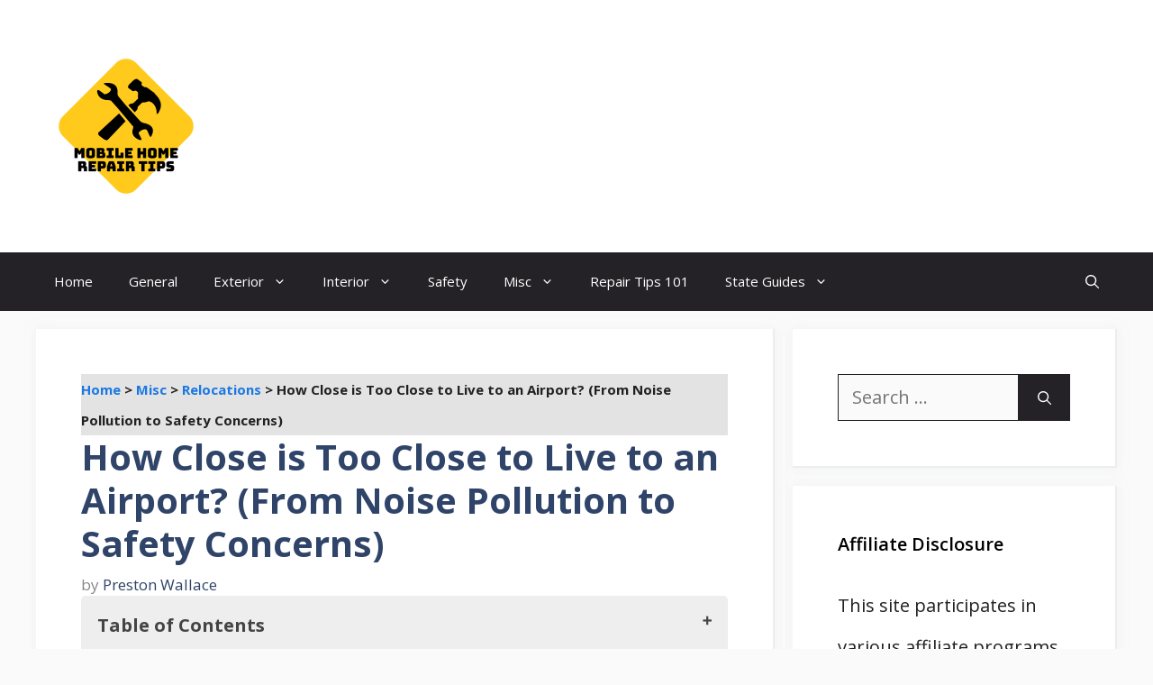

--- FILE ---
content_type: text/html; charset=UTF-8
request_url: https://mobilehomerepairtips.com/how-close-live-to-airport/
body_size: 26490
content:
<!DOCTYPE html><html lang="en-US"><head><meta charset="UTF-8"/>
<script>var __ezHttpConsent={setByCat:function(src,tagType,attributes,category,force,customSetScriptFn=null){var setScript=function(){if(force||window.ezTcfConsent[category]){if(typeof customSetScriptFn==='function'){customSetScriptFn();}else{var scriptElement=document.createElement(tagType);scriptElement.src=src;attributes.forEach(function(attr){for(var key in attr){if(attr.hasOwnProperty(key)){scriptElement.setAttribute(key,attr[key]);}}});var firstScript=document.getElementsByTagName(tagType)[0];firstScript.parentNode.insertBefore(scriptElement,firstScript);}}};if(force||(window.ezTcfConsent&&window.ezTcfConsent.loaded)){setScript();}else if(typeof getEzConsentData==="function"){getEzConsentData().then(function(ezTcfConsent){if(ezTcfConsent&&ezTcfConsent.loaded){setScript();}else{console.error("cannot get ez consent data");force=true;setScript();}});}else{force=true;setScript();console.error("getEzConsentData is not a function");}},};</script>
<script>var ezTcfConsent=window.ezTcfConsent?window.ezTcfConsent:{loaded:false,store_info:false,develop_and_improve_services:false,measure_ad_performance:false,measure_content_performance:false,select_basic_ads:false,create_ad_profile:false,select_personalized_ads:false,create_content_profile:false,select_personalized_content:false,understand_audiences:false,use_limited_data_to_select_content:false,};function getEzConsentData(){return new Promise(function(resolve){document.addEventListener("ezConsentEvent",function(event){var ezTcfConsent=event.detail.ezTcfConsent;resolve(ezTcfConsent);});});}</script>
<script>if(typeof _setEzCookies!=='function'){function _setEzCookies(ezConsentData){var cookies=window.ezCookieQueue;for(var i=0;i<cookies.length;i++){var cookie=cookies[i];if(ezConsentData&&ezConsentData.loaded&&ezConsentData[cookie.tcfCategory]){document.cookie=cookie.name+"="+cookie.value;}}}}
window.ezCookieQueue=window.ezCookieQueue||[];if(typeof addEzCookies!=='function'){function addEzCookies(arr){window.ezCookieQueue=[...window.ezCookieQueue,...arr];}}
addEzCookies([{name:"ezoab_435056",value:"mod1; Path=/; Domain=mobilehomerepairtips.com; Max-Age=7200",tcfCategory:"store_info",isEzoic:"true",},{name:"ezosuibasgeneris-1",value:"45f4aa54-e92f-4600-4c87-a515a2fb9753; Path=/; Domain=mobilehomerepairtips.com; Expires=Sat, 30 Jan 2027 04:57:10 UTC; Secure; SameSite=None",tcfCategory:"understand_audiences",isEzoic:"true",}]);if(window.ezTcfConsent&&window.ezTcfConsent.loaded){_setEzCookies(window.ezTcfConsent);}else if(typeof getEzConsentData==="function"){getEzConsentData().then(function(ezTcfConsent){if(ezTcfConsent&&ezTcfConsent.loaded){_setEzCookies(window.ezTcfConsent);}else{console.error("cannot get ez consent data");_setEzCookies(window.ezTcfConsent);}});}else{console.error("getEzConsentData is not a function");_setEzCookies(window.ezTcfConsent);}</script><script type="text/javascript" data-ezscrex='false' data-cfasync='false'>window._ezaq = Object.assign({"edge_cache_status":12,"edge_response_time":347,"url":"https://mobilehomerepairtips.com/how-close-live-to-airport/"}, typeof window._ezaq !== "undefined" ? window._ezaq : {});</script><script type="text/javascript" data-ezscrex='false' data-cfasync='false'>window._ezaq = Object.assign({"ab_test_id":"mod1"}, typeof window._ezaq !== "undefined" ? window._ezaq : {});window.__ez=window.__ez||{};window.__ez.tf={};</script><script type="text/javascript" data-ezscrex='false' data-cfasync='false'>window.ezDisableAds = true;</script>
<script data-ezscrex='false' data-cfasync='false' data-pagespeed-no-defer>var __ez=__ez||{};__ez.stms=Date.now();__ez.evt={};__ez.script={};__ez.ck=__ez.ck||{};__ez.template={};__ez.template.isOrig=true;window.__ezScriptHost="//www.ezojs.com";__ez.queue=__ez.queue||function(){var e=0,i=0,t=[],n=!1,o=[],r=[],s=!0,a=function(e,i,n,o,r,s,a){var l=arguments.length>7&&void 0!==arguments[7]?arguments[7]:window,d=this;this.name=e,this.funcName=i,this.parameters=null===n?null:w(n)?n:[n],this.isBlock=o,this.blockedBy=r,this.deleteWhenComplete=s,this.isError=!1,this.isComplete=!1,this.isInitialized=!1,this.proceedIfError=a,this.fWindow=l,this.isTimeDelay=!1,this.process=function(){f("... func = "+e),d.isInitialized=!0,d.isComplete=!0,f("... func.apply: "+e);var i=d.funcName.split("."),n=null,o=this.fWindow||window;i.length>3||(n=3===i.length?o[i[0]][i[1]][i[2]]:2===i.length?o[i[0]][i[1]]:o[d.funcName]),null!=n&&n.apply(null,this.parameters),!0===d.deleteWhenComplete&&delete t[e],!0===d.isBlock&&(f("----- F'D: "+d.name),m())}},l=function(e,i,t,n,o,r,s){var a=arguments.length>7&&void 0!==arguments[7]?arguments[7]:window,l=this;this.name=e,this.path=i,this.async=o,this.defer=r,this.isBlock=t,this.blockedBy=n,this.isInitialized=!1,this.isError=!1,this.isComplete=!1,this.proceedIfError=s,this.fWindow=a,this.isTimeDelay=!1,this.isPath=function(e){return"/"===e[0]&&"/"!==e[1]},this.getSrc=function(e){return void 0!==window.__ezScriptHost&&this.isPath(e)&&"banger.js"!==this.name?window.__ezScriptHost+e:e},this.process=function(){l.isInitialized=!0,f("... file = "+e);var i=this.fWindow?this.fWindow.document:document,t=i.createElement("script");t.src=this.getSrc(this.path),!0===o?t.async=!0:!0===r&&(t.defer=!0),t.onerror=function(){var e={url:window.location.href,name:l.name,path:l.path,user_agent:window.navigator.userAgent};"undefined"!=typeof _ezaq&&(e.pageview_id=_ezaq.page_view_id);var i=encodeURIComponent(JSON.stringify(e)),t=new XMLHttpRequest;t.open("GET","//g.ezoic.net/ezqlog?d="+i,!0),t.send(),f("----- ERR'D: "+l.name),l.isError=!0,!0===l.isBlock&&m()},t.onreadystatechange=t.onload=function(){var e=t.readyState;f("----- F'D: "+l.name),e&&!/loaded|complete/.test(e)||(l.isComplete=!0,!0===l.isBlock&&m())},i.getElementsByTagName("head")[0].appendChild(t)}},d=function(e,i){this.name=e,this.path="",this.async=!1,this.defer=!1,this.isBlock=!1,this.blockedBy=[],this.isInitialized=!0,this.isError=!1,this.isComplete=i,this.proceedIfError=!1,this.isTimeDelay=!1,this.process=function(){}};function c(e,i,n,s,a,d,c,u,f){var m=new l(e,i,n,s,a,d,c,f);!0===u?o[e]=m:r[e]=m,t[e]=m,h(m)}function h(e){!0!==u(e)&&0!=s&&e.process()}function u(e){if(!0===e.isTimeDelay&&!1===n)return f(e.name+" blocked = TIME DELAY!"),!0;if(w(e.blockedBy))for(var i=0;i<e.blockedBy.length;i++){var o=e.blockedBy[i];if(!1===t.hasOwnProperty(o))return f(e.name+" blocked = "+o),!0;if(!0===e.proceedIfError&&!0===t[o].isError)return!1;if(!1===t[o].isComplete)return f(e.name+" blocked = "+o),!0}return!1}function f(e){var i=window.location.href,t=new RegExp("[?&]ezq=([^&#]*)","i").exec(i);"1"===(t?t[1]:null)&&console.debug(e)}function m(){++e>200||(f("let's go"),p(o),p(r))}function p(e){for(var i in e)if(!1!==e.hasOwnProperty(i)){var t=e[i];!0===t.isComplete||u(t)||!0===t.isInitialized||!0===t.isError?!0===t.isError?f(t.name+": error"):!0===t.isComplete?f(t.name+": complete already"):!0===t.isInitialized&&f(t.name+": initialized already"):t.process()}}function w(e){return"[object Array]"==Object.prototype.toString.call(e)}return window.addEventListener("load",(function(){setTimeout((function(){n=!0,f("TDELAY -----"),m()}),5e3)}),!1),{addFile:c,addFileOnce:function(e,i,n,o,r,s,a,l,d){t[e]||c(e,i,n,o,r,s,a,l,d)},addDelayFile:function(e,i){var n=new l(e,i,!1,[],!1,!1,!0);n.isTimeDelay=!0,f(e+" ...  FILE! TDELAY"),r[e]=n,t[e]=n,h(n)},addFunc:function(e,n,s,l,d,c,u,f,m,p){!0===c&&(e=e+"_"+i++);var w=new a(e,n,s,l,d,u,f,p);!0===m?o[e]=w:r[e]=w,t[e]=w,h(w)},addDelayFunc:function(e,i,n){var o=new a(e,i,n,!1,[],!0,!0);o.isTimeDelay=!0,f(e+" ...  FUNCTION! TDELAY"),r[e]=o,t[e]=o,h(o)},items:t,processAll:m,setallowLoad:function(e){s=e},markLoaded:function(e){if(e&&0!==e.length){if(e in t){var i=t[e];!0===i.isComplete?f(i.name+" "+e+": error loaded duplicate"):(i.isComplete=!0,i.isInitialized=!0)}else t[e]=new d(e,!0);f("markLoaded dummyfile: "+t[e].name)}},logWhatsBlocked:function(){for(var e in t)!1!==t.hasOwnProperty(e)&&u(t[e])}}}();__ez.evt.add=function(e,t,n){e.addEventListener?e.addEventListener(t,n,!1):e.attachEvent?e.attachEvent("on"+t,n):e["on"+t]=n()},__ez.evt.remove=function(e,t,n){e.removeEventListener?e.removeEventListener(t,n,!1):e.detachEvent?e.detachEvent("on"+t,n):delete e["on"+t]};__ez.script.add=function(e){var t=document.createElement("script");t.src=e,t.async=!0,t.type="text/javascript",document.getElementsByTagName("head")[0].appendChild(t)};__ez.dot=__ez.dot||{};__ez.queue.addFileOnce('/detroitchicago/boise.js', '/detroitchicago/boise.js?gcb=195-0&cb=5', true, [], true, false, true, false);__ez.queue.addFileOnce('/parsonsmaize/abilene.js', '/parsonsmaize/abilene.js?gcb=195-0&cb=e80eca0cdb', true, [], true, false, true, false);__ez.queue.addFileOnce('/parsonsmaize/mulvane.js', '/parsonsmaize/mulvane.js?gcb=195-0&cb=e75e48eec0', true, ['/parsonsmaize/abilene.js'], true, false, true, false);__ez.queue.addFileOnce('/detroitchicago/birmingham.js', '/detroitchicago/birmingham.js?gcb=195-0&cb=539c47377c', true, ['/parsonsmaize/abilene.js'], true, false, true, false);</script>
<script data-ezscrex="false" type="text/javascript" data-cfasync="false">window._ezaq = Object.assign({"ad_cache_level":0,"adpicker_placement_cnt":0,"ai_placeholder_cache_level":0,"ai_placeholder_placement_cnt":-1,"author":"Preston Wallace","domain":"mobilehomerepairtips.com","domain_id":435056,"ezcache_level":1,"ezcache_skip_code":0,"has_bad_image":0,"has_bad_words":0,"is_sitespeed":0,"lt_cache_level":0,"publish_date":"2023-06-15","response_size":123263,"response_size_orig":117454,"response_time_orig":336,"template_id":5,"url":"https://mobilehomerepairtips.com/how-close-live-to-airport/","word_count":0,"worst_bad_word_level":0}, typeof window._ezaq !== "undefined" ? window._ezaq : {});__ez.queue.markLoaded('ezaqBaseReady');</script>
<script type='text/javascript' data-ezscrex='false' data-cfasync='false'>
window.ezAnalyticsStatic = true;

function analyticsAddScript(script) {
	var ezDynamic = document.createElement('script');
	ezDynamic.type = 'text/javascript';
	ezDynamic.innerHTML = script;
	document.head.appendChild(ezDynamic);
}
function getCookiesWithPrefix() {
    var allCookies = document.cookie.split(';');
    var cookiesWithPrefix = {};

    for (var i = 0; i < allCookies.length; i++) {
        var cookie = allCookies[i].trim();

        for (var j = 0; j < arguments.length; j++) {
            var prefix = arguments[j];
            if (cookie.indexOf(prefix) === 0) {
                var cookieParts = cookie.split('=');
                var cookieName = cookieParts[0];
                var cookieValue = cookieParts.slice(1).join('=');
                cookiesWithPrefix[cookieName] = decodeURIComponent(cookieValue);
                break; // Once matched, no need to check other prefixes
            }
        }
    }

    return cookiesWithPrefix;
}
function productAnalytics() {
	var d = {"pr":[6],"omd5":"c7fe16ac2570762c6eaba64544a50dd6","nar":"risk score"};
	d.u = _ezaq.url;
	d.p = _ezaq.page_view_id;
	d.v = _ezaq.visit_uuid;
	d.ab = _ezaq.ab_test_id;
	d.e = JSON.stringify(_ezaq);
	d.ref = document.referrer;
	d.c = getCookiesWithPrefix('active_template', 'ez', 'lp_');
	if(typeof ez_utmParams !== 'undefined') {
		d.utm = ez_utmParams;
	}

	var dataText = JSON.stringify(d);
	var xhr = new XMLHttpRequest();
	xhr.open('POST','/ezais/analytics?cb=1', true);
	xhr.onload = function () {
		if (xhr.status!=200) {
            return;
		}

        if(document.readyState !== 'loading') {
            analyticsAddScript(xhr.response);
            return;
        }

        var eventFunc = function() {
            if(document.readyState === 'loading') {
                return;
            }
            document.removeEventListener('readystatechange', eventFunc, false);
            analyticsAddScript(xhr.response);
        };

        document.addEventListener('readystatechange', eventFunc, false);
	};
	xhr.setRequestHeader('Content-Type','text/plain');
	xhr.send(dataText);
}
__ez.queue.addFunc("productAnalytics", "productAnalytics", null, true, ['ezaqBaseReady'], false, false, false, true);
</script><base href="https://mobilehomerepairtips.com/how-close-live-to-airport/"/>
	
	<title>How Close is Too Close to Live to an Airport? (From Noise Pollution to Safety Concerns) | Mobile Home Repair Tips</title><style id="perfmatters-used-css">:where(.wp-block-button__link){border-radius:9999px;box-shadow:none;padding:calc(.667em + 2px) calc(1.333em + 2px);text-decoration:none;}:root :where(.wp-block-button .wp-block-button__link.is-style-outline),:root :where(.wp-block-button.is-style-outline>.wp-block-button__link){border:2px solid;padding:.667em 1.333em;}:root :where(.wp-block-button .wp-block-button__link.is-style-outline:not(.has-text-color)),:root :where(.wp-block-button.is-style-outline>.wp-block-button__link:not(.has-text-color)){color:currentColor;}:root :where(.wp-block-button .wp-block-button__link.is-style-outline:not(.has-background)),:root :where(.wp-block-button.is-style-outline>.wp-block-button__link:not(.has-background)){background-color:initial;background-image:none;}:where(.wp-block-calendar table:not(.has-background) th){background:#ddd;}:where(.wp-block-columns){margin-bottom:1.75em;}:where(.wp-block-columns.has-background){padding:1.25em 2.375em;}:where(.wp-block-post-comments input[type=submit]){border:none;}:where(.wp-block-cover-image:not(.has-text-color)),:where(.wp-block-cover:not(.has-text-color)){color:#fff;}:where(.wp-block-cover-image.is-light:not(.has-text-color)),:where(.wp-block-cover.is-light:not(.has-text-color)){color:#000;}:root :where(.wp-block-cover h1:not(.has-text-color)),:root :where(.wp-block-cover h2:not(.has-text-color)),:root :where(.wp-block-cover h3:not(.has-text-color)),:root :where(.wp-block-cover h4:not(.has-text-color)),:root :where(.wp-block-cover h5:not(.has-text-color)),:root :where(.wp-block-cover h6:not(.has-text-color)),:root :where(.wp-block-cover p:not(.has-text-color)){color:inherit;}:where(.wp-block-file){margin-bottom:1.5em;}:where(.wp-block-file__button){border-radius:2em;display:inline-block;padding:.5em 1em;}:where(.wp-block-file__button):is(a):active,:where(.wp-block-file__button):is(a):focus,:where(.wp-block-file__button):is(a):hover,:where(.wp-block-file__button):is(a):visited{box-shadow:none;color:#fff;opacity:.85;text-decoration:none;}:where(.wp-block-group.wp-block-group-is-layout-constrained){position:relative;}h1.has-background,h2.has-background,h3.has-background,h4.has-background,h5.has-background,h6.has-background{padding:1.25em 2.375em;}.wp-block-image a{display:inline-block;}.wp-block-image img{box-sizing:border-box;height:auto;max-width:100%;vertical-align:bottom;}.wp-block-image[style*=border-radius] img,.wp-block-image[style*=border-radius]>a{border-radius:inherit;}.wp-block-image :where(figcaption){margin-bottom:1em;margin-top:.5em;}.wp-block-image figure{margin:0;}@keyframes show-content-image{0%{visibility:hidden;}99%{visibility:hidden;}to{visibility:visible;}}@keyframes turn-on-visibility{0%{opacity:0;}to{opacity:1;}}@keyframes turn-off-visibility{0%{opacity:1;visibility:visible;}99%{opacity:0;visibility:visible;}to{opacity:0;visibility:hidden;}}@keyframes lightbox-zoom-in{0%{transform:translate(calc(( -100vw + var(--wp--lightbox-scrollbar-width) ) / 2 + var(--wp--lightbox-initial-left-position)),calc(-50vh + var(--wp--lightbox-initial-top-position))) scale(var(--wp--lightbox-scale));}to{transform:translate(-50%,-50%) scale(1);}}@keyframes lightbox-zoom-out{0%{transform:translate(-50%,-50%) scale(1);visibility:visible;}99%{visibility:visible;}to{transform:translate(calc(( -100vw + var(--wp--lightbox-scrollbar-width) ) / 2 + var(--wp--lightbox-initial-left-position)),calc(-50vh + var(--wp--lightbox-initial-top-position))) scale(var(--wp--lightbox-scale));visibility:hidden;}}:where(.wp-block-latest-comments:not([style*=line-height] .wp-block-latest-comments__comment)){line-height:1.1;}:where(.wp-block-latest-comments:not([style*=line-height] .wp-block-latest-comments__comment-excerpt p)){line-height:1.8;}:root :where(.wp-block-latest-posts.is-grid){padding:0;}:root :where(.wp-block-latest-posts.wp-block-latest-posts__list){padding-left:0;}ol,ul{box-sizing:border-box;}:root :where(.wp-block-list.has-background){padding:1.25em 2.375em;}:where(.wp-block-navigation.has-background .wp-block-navigation-item a:not(.wp-element-button)),:where(.wp-block-navigation.has-background .wp-block-navigation-submenu a:not(.wp-element-button)){padding:.5em 1em;}:where(.wp-block-navigation .wp-block-navigation__submenu-container .wp-block-navigation-item a:not(.wp-element-button)),:where(.wp-block-navigation .wp-block-navigation__submenu-container .wp-block-navigation-submenu a:not(.wp-element-button)),:where(.wp-block-navigation .wp-block-navigation__submenu-container .wp-block-navigation-submenu button.wp-block-navigation-item__content),:where(.wp-block-navigation .wp-block-navigation__submenu-container .wp-block-pages-list__item button.wp-block-navigation-item__content){padding:.5em 1em;}@keyframes overlay-menu__fade-in-animation{0%{opacity:0;transform:translateY(.5em);}to{opacity:1;transform:translateY(0);}}:root :where(p.has-background){padding:1.25em 2.375em;}:where(p.has-text-color:not(.has-link-color)) a{color:inherit;}:where(.wp-block-post-comments-form) input:not([type=submit]),:where(.wp-block-post-comments-form) textarea{border:1px solid #949494;font-family:inherit;font-size:1em;}:where(.wp-block-post-comments-form) input:where(:not([type=submit]):not([type=checkbox])),:where(.wp-block-post-comments-form) textarea{padding:calc(.667em + 2px);}:where(.wp-block-post-excerpt){box-sizing:border-box;margin-bottom:var(--wp--style--block-gap);margin-top:var(--wp--style--block-gap);}:where(.wp-block-preformatted.has-background){padding:1.25em 2.375em;}:where(.wp-block-search__button){border:1px solid #ccc;padding:6px 10px;}:where(.wp-block-search__input){font-family:inherit;font-size:inherit;font-style:inherit;font-weight:inherit;letter-spacing:inherit;line-height:inherit;text-transform:inherit;}:where(.wp-block-search__button-inside .wp-block-search__inside-wrapper){border:1px solid #949494;box-sizing:border-box;padding:4px;}:where(.wp-block-search__button-inside .wp-block-search__inside-wrapper) :where(.wp-block-search__button){padding:4px 8px;}:root :where(.wp-block-separator.is-style-dots){height:auto;line-height:1;text-align:center;}:root :where(.wp-block-separator.is-style-dots):before{color:currentColor;content:"···";font-family:serif;font-size:1.5em;letter-spacing:2em;padding-left:2em;}:root :where(.wp-block-site-logo.is-style-rounded){border-radius:9999px;}:root :where(.wp-block-social-links .wp-social-link a){padding:.25em;}:root :where(.wp-block-social-links.is-style-logos-only .wp-social-link a){padding:0;}:root :where(.wp-block-social-links.is-style-pill-shape .wp-social-link a){padding-left:.66667em;padding-right:.66667em;}:root :where(.wp-block-tag-cloud.is-style-outline){display:flex;flex-wrap:wrap;gap:1ch;}:root :where(.wp-block-tag-cloud.is-style-outline a){border:1px solid;font-size:unset !important;margin-right:0;padding:1ch 2ch;text-decoration:none !important;}.wp-block-table{overflow-x:auto;}.wp-block-table table{border-collapse:collapse;width:100%;}.wp-block-table thead{border-bottom:3px solid;}.wp-block-table td,.wp-block-table th{border:1px solid;padding:.5em;}.wp-block-table.is-style-stripes{background-color:initial;border-bottom:1px solid #f0f0f0;border-collapse:inherit;border-spacing:0;}.wp-block-table.is-style-stripes tbody tr:nth-child(odd){background-color:#f0f0f0;}.wp-block-table.is-style-stripes td,.wp-block-table.is-style-stripes th{border-color:rgba(0,0,0,0);}.wp-block-table table[style*=border-top-color] tr:first-child,.wp-block-table table[style*=border-top-color] tr:first-child td,.wp-block-table table[style*=border-top-color] tr:first-child th,.wp-block-table table[style*=border-top-color]>*,.wp-block-table table[style*=border-top-color]>* td,.wp-block-table table[style*=border-top-color]>* th{border-top-color:inherit;}.wp-block-table table[style*=border-top-color] tr:not(:first-child){border-top-color:initial;}.wp-block-table table[style*=border-right-color] td:last-child,.wp-block-table table[style*=border-right-color] th,.wp-block-table table[style*=border-right-color] tr,.wp-block-table table[style*=border-right-color]>*{border-right-color:inherit;}.wp-block-table table[style*=border-bottom-color] tr:last-child,.wp-block-table table[style*=border-bottom-color] tr:last-child td,.wp-block-table table[style*=border-bottom-color] tr:last-child th,.wp-block-table table[style*=border-bottom-color]>*,.wp-block-table table[style*=border-bottom-color]>* td,.wp-block-table table[style*=border-bottom-color]>* th{border-bottom-color:inherit;}.wp-block-table table[style*=border-bottom-color] tr:not(:last-child){border-bottom-color:initial;}.wp-block-table table[style*=border-left-color] td:first-child,.wp-block-table table[style*=border-left-color] th,.wp-block-table table[style*=border-left-color] tr,.wp-block-table table[style*=border-left-color]>*{border-left-color:inherit;}.wp-block-table table[style*=border-style] td,.wp-block-table table[style*=border-style] th,.wp-block-table table[style*=border-style] tr,.wp-block-table table[style*=border-style]>*{border-style:inherit;}.wp-block-table table[style*=border-width] td,.wp-block-table table[style*=border-width] th,.wp-block-table table[style*=border-width] tr,.wp-block-table table[style*=border-width]>*{border-style:inherit;border-width:inherit;}:root :where(.wp-block-table-of-contents){box-sizing:border-box;}:where(.wp-block-term-description){box-sizing:border-box;margin-bottom:var(--wp--style--block-gap);margin-top:var(--wp--style--block-gap);}:where(pre.wp-block-verse){font-family:inherit;}.editor-styles-wrapper,.entry-content{counter-reset:footnotes;}a[data-fn].fn{counter-increment:footnotes;display:inline-flex;font-size:smaller;text-decoration:none;text-indent:-9999999px;vertical-align:super;}a[data-fn].fn:after{content:"[" counter(footnotes) "]";float:left;text-indent:0;}:root{--wp--preset--font-size--normal:16px;--wp--preset--font-size--huge:42px;}.screen-reader-text{border:0;clip:rect(1px,1px,1px,1px);clip-path:inset(50%);height:1px;margin:-1px;overflow:hidden;padding:0;position:absolute;width:1px;word-wrap:normal !important;}.screen-reader-text:focus{background-color:#ddd;clip:auto !important;clip-path:none;color:#444;display:block;font-size:1em;height:auto;left:5px;line-height:normal;padding:15px 23px 14px;text-decoration:none;top:5px;width:auto;z-index:100000;}html :where(.has-border-color){border-style:solid;}html :where([style*=border-top-color]){border-top-style:solid;}html :where([style*=border-right-color]){border-right-style:solid;}html :where([style*=border-bottom-color]){border-bottom-style:solid;}html :where([style*=border-left-color]){border-left-style:solid;}html :where([style*=border-width]){border-style:solid;}html :where([style*=border-top-width]){border-top-style:solid;}html :where([style*=border-right-width]){border-right-style:solid;}html :where([style*=border-bottom-width]){border-bottom-style:solid;}html :where([style*=border-left-width]){border-left-style:solid;}html :where(img[class*=wp-image-]){height:auto;max-width:100%;}:where(figure){margin:0 0 1em;}html :where(.is-position-sticky){--wp-admin--admin-bar--position-offset:var(--wp-admin--admin-bar--height,0px);}@media screen and (max-width:600px){html :where(.is-position-sticky){--wp-admin--admin-bar--position-offset:0px;}}.footer-bar-active .footer-bar .widget{padding:0;}.footer-bar .widget_nav_menu>div>ul{display:flex;align-items:center;flex-wrap:wrap;}.footer-bar .widget_nav_menu li{margin:0 10px;padding:0;}.footer-bar .widget_nav_menu li:first-child{margin-left:0;}.footer-bar .widget_nav_menu li:last-child{margin-right:0;}.footer-bar .widget_nav_menu li ul{display:none;}.footer-bar .textwidget p:last-child{margin:0;}.footer-bar .widget-title{display:none;}.footer-bar-align-right .copyright-bar{order:-20;margin-right:auto;}.site-footer:not(.footer-bar-active) .copyright-bar{margin:0 auto;}@media (max-width:768px){.footer-bar-active .inside-site-info{flex-direction:column;}.footer-bar-active .footer-bar{margin-bottom:10px;}.footer-bar .widget_nav_menu>div>ul{justify-content:center;}.footer-bar .widget_nav_menu li{padding:5px 0;}.footer-bar .widget_nav_menu li:first-child{margin-left:10px;}.footer-bar .widget_nav_menu li:last-child{margin-right:10px;}.footer-bar-align-right .copyright-bar{order:unset;margin-right:0;}}blockquote,body,dd,dl,dt,fieldset,figure,h1,h2,h3,h4,h5,h6,hr,html,iframe,legend,li,ol,p,pre,textarea,ul{margin:0;padding:0;border:0;}html{font-family:sans-serif;-webkit-text-size-adjust:100%;-ms-text-size-adjust:100%;-webkit-font-smoothing:antialiased;-moz-osx-font-smoothing:grayscale;}main{display:block;}html{box-sizing:border-box;}*,::after,::before{box-sizing:inherit;}button,input,optgroup,select,textarea{font-family:inherit;font-size:100%;margin:0;}[type=search]{-webkit-appearance:textfield;outline-offset:-2px;}[type=search]::-webkit-search-decoration{-webkit-appearance:none;}::-moz-focus-inner{border-style:none;padding:0;}:-moz-focusring{outline:1px dotted ButtonText;}body,button,input,select,textarea{font-family:-apple-system,system-ui,BlinkMacSystemFont,"Segoe UI",Helvetica,Arial,sans-serif,"Apple Color Emoji","Segoe UI Emoji","Segoe UI Symbol";font-weight:400;text-transform:none;font-size:17px;line-height:1.5;}p{margin-bottom:1.5em;}h1,h2,h3,h4,h5,h6{font-family:inherit;font-size:100%;font-style:inherit;font-weight:inherit;}table,td,th{border:1px solid rgba(0,0,0,.1);}table{border-collapse:separate;border-spacing:0;border-width:1px 0 0 1px;margin:0 0 1.5em;width:100%;}td,th{padding:8px;}th{border-width:0 1px 1px 0;}td{border-width:0 1px 1px 0;}h1{font-size:42px;margin-bottom:20px;line-height:1.2em;font-weight:400;text-transform:none;}h2{font-size:35px;margin-bottom:20px;line-height:1.2em;font-weight:400;text-transform:none;}h3{font-size:29px;margin-bottom:20px;line-height:1.2em;font-weight:400;text-transform:none;}ol,ul{margin:0 0 1.5em 3em;}ul{list-style:disc;}li>ol,li>ul{margin-bottom:0;margin-left:1.5em;}b,strong{font-weight:700;}cite,dfn,em,i{font-style:italic;}figure{margin:0;}table{margin:0 0 1.5em;width:100%;}th{font-weight:700;}img{height:auto;max-width:100%;}button,input[type=button],input[type=reset],input[type=submit]{background:#55555e;color:#fff;border:1px solid transparent;cursor:pointer;-webkit-appearance:button;padding:10px 20px;}input[type=email],input[type=number],input[type=password],input[type=search],input[type=tel],input[type=text],input[type=url],select,textarea{border:1px solid;border-radius:0;padding:10px 15px;max-width:100%;}a,button,input{transition:color .1s ease-in-out,background-color .1s ease-in-out;}a{text-decoration:none;}.size-auto,.size-full,.size-large,.size-medium,.size-thumbnail{max-width:100%;height:auto;}.screen-reader-text{border:0;clip:rect(1px,1px,1px,1px);clip-path:inset(50%);height:1px;margin:-1px;overflow:hidden;padding:0;position:absolute !important;width:1px;word-wrap:normal !important;}.screen-reader-text:focus{background-color:#f1f1f1;border-radius:3px;box-shadow:0 0 2px 2px rgba(0,0,0,.6);clip:auto !important;clip-path:none;color:#21759b;display:block;font-size:.875rem;font-weight:700;height:auto;left:5px;line-height:normal;padding:15px 23px 14px;text-decoration:none;top:5px;width:auto;z-index:100000;}#primary[tabindex="-1"]:focus{outline:0;}.main-navigation{z-index:100;padding:0;clear:both;display:block;}.main-navigation a{display:block;text-decoration:none;font-weight:400;text-transform:none;font-size:15px;}.main-navigation ul{list-style:none;margin:0;padding-left:0;}.main-navigation .main-nav ul li a{padding-left:20px;padding-right:20px;line-height:60px;}.inside-navigation{position:relative;}.main-navigation .inside-navigation{display:flex;align-items:center;flex-wrap:wrap;justify-content:space-between;}.main-navigation .main-nav>ul{display:flex;flex-wrap:wrap;align-items:center;}.main-navigation li{position:relative;}.main-navigation .menu-bar-items{display:flex;align-items:center;font-size:15px;}.main-navigation .menu-bar-items a{color:inherit;}.main-navigation .menu-bar-item{position:relative;}.main-navigation .menu-bar-item.search-item{z-index:20;}.main-navigation .menu-bar-item>a{padding-left:20px;padding-right:20px;line-height:60px;}.sidebar .main-navigation .main-nav{flex-basis:100%;}.sidebar .main-navigation .main-nav>ul{flex-direction:column;}.sidebar .main-navigation .menu-bar-items{margin:0 auto;}.sidebar .main-navigation .menu-bar-items .search-item{order:10;}.main-navigation ul ul{display:block;box-shadow:1px 1px 0 rgba(0,0,0,.1);float:left;position:absolute;left:-99999px;opacity:0;z-index:99999;width:200px;text-align:left;top:auto;transition:opacity 80ms linear;transition-delay:0s;pointer-events:none;height:0;overflow:hidden;}.main-navigation ul ul a{display:block;}.main-navigation ul ul li{width:100%;}.main-navigation .main-nav ul ul li a{line-height:normal;padding:10px 20px;font-size:14px;}.main-navigation .main-nav ul li.menu-item-has-children>a{padding-right:0;position:relative;}.main-navigation:not(.toggled) ul li.sfHover>ul,.main-navigation:not(.toggled) ul li:hover>ul{left:auto;opacity:1;transition-delay:150ms;pointer-events:auto;height:auto;overflow:visible;}.main-navigation:not(.toggled) ul ul li.sfHover>ul,.main-navigation:not(.toggled) ul ul li:hover>ul{left:100%;top:0;}.menu-item-has-children .dropdown-menu-toggle{display:inline-block;height:100%;clear:both;padding-right:20px;padding-left:10px;}.menu-item-has-children ul .dropdown-menu-toggle{padding-top:10px;padding-bottom:10px;margin-top:-10px;}.sidebar .menu-item-has-children .dropdown-menu-toggle,nav ul ul .menu-item-has-children .dropdown-menu-toggle{float:right;}.widget-area .main-navigation li{float:none;display:block;width:100%;padding:0;margin:0;}.sidebar .main-navigation.sub-menu-right ul li.sfHover ul,.sidebar .main-navigation.sub-menu-right ul li:hover ul{top:0;left:100%;}.site-main .comment-navigation,.site-main .post-navigation,.site-main .posts-navigation{margin:0 0 2em;overflow:hidden;}.site-main .post-navigation{margin-bottom:0;}.site-header{position:relative;}.inside-header{padding:20px 40px;}.site-logo{display:inline-block;max-width:100%;}.site-header .header-image{vertical-align:middle;}.inside-header{display:flex;align-items:center;}.entry-header .gp-icon,.posted-on .updated{display:none;}.byline,.entry-header .cat-links,.entry-header .comments-link,.entry-header .tags-links,.group-blog .byline,.single .byline{display:inline;}footer.entry-meta .byline,footer.entry-meta .posted-on{display:block;}.entry-content:not(:first-child),.entry-summary:not(:first-child),.page-content:not(:first-child){margin-top:2em;}.entry-header,.site-content{word-wrap:break-word;}.entry-title{margin-bottom:0;}.entry-meta{font-size:85%;margin-top:.5em;line-height:1.5;}footer.entry-meta{margin-top:2em;}.cat-links,.comments-link,.tags-links{display:block;}.entry-content>p:last-child,.entry-summary>p:last-child,.page-content>p:last-child,.read-more-container,.taxonomy-description p:last-child{margin-bottom:0;}.widget-area .widget{padding:40px;}.footer-widgets .widget :last-child,.sidebar .widget :last-child{margin-bottom:0;}.widget-title{margin-bottom:30px;font-size:20px;line-height:1.5;font-weight:400;text-transform:none;}.widget ol,.widget ul{margin:0;}.widget .search-field{width:100%;}.widget .search-form{display:flex;}.widget .search-form button.search-submit{font-size:15px;}.footer-widgets .widget:last-child,.sidebar .widget:last-child{margin-bottom:0;}.widget ul li{list-style-type:none;position:relative;margin-bottom:.5em;}.widget ul li ul{margin-left:1em;margin-top:.5em;}.site-content{display:flex;}.grid-container{margin-left:auto;margin-right:auto;max-width:1200px;}.page-header,.sidebar .widget,.site-main>*{margin-bottom:20px;}.separate-containers .comments-area,.separate-containers .inside-article,.separate-containers .page-header,.separate-containers .paging-navigation{padding:40px;}.separate-containers .site-main{margin:20px;}.separate-containers.both-right .site-main,.separate-containers.right-sidebar .site-main{margin-left:0;}.separate-containers .inside-left-sidebar,.separate-containers .inside-right-sidebar{margin-top:20px;margin-bottom:20px;}.widget-area .main-navigation{margin-bottom:20px;}.one-container .site-main>:last-child,.separate-containers .site-main>:last-child{margin-bottom:0;}.sidebar .grid-container{max-width:100%;width:100%;}.inside-site-info{display:flex;align-items:center;justify-content:center;padding:20px 40px;}.site-info{text-align:center;font-size:15px;}.gp-icon{display:inline-flex;align-self:center;}.gp-icon svg{height:1em;width:1em;top:.125em;position:relative;fill:currentColor;}.close-search .icon-search svg:first-child,.icon-menu-bars svg:nth-child(2),.icon-search svg:nth-child(2),.toggled .icon-menu-bars svg:first-child{display:none;}.entry-meta .gp-icon{margin-right:.6em;opacity:.7;}.container.grid-container{width:auto;}.menu-toggle,.mobile-bar-items,.sidebar-nav-mobile{display:none;}.menu-toggle{padding:0 20px;line-height:60px;margin:0;font-weight:400;text-transform:none;font-size:15px;cursor:pointer;}.menu-toggle .mobile-menu{padding-left:3px;}.menu-toggle .gp-icon+.mobile-menu{padding-left:9px;}.menu-toggle .mobile-menu:empty{display:none;}button.menu-toggle{background-color:transparent;flex-grow:1;border:0;text-align:center;}button.menu-toggle:active,button.menu-toggle:focus,button.menu-toggle:hover{background-color:transparent;}.has-menu-bar-items button.menu-toggle{flex-grow:0;}@media (max-width:768px){a,body,button,input,select,textarea{transition:all 0s ease-in-out;}.inside-header{flex-direction:column;text-align:center;}.site-content{flex-direction:column;}.container .site-content .content-area{width:auto;}.is-left-sidebar.sidebar,.is-right-sidebar.sidebar{width:auto;order:initial;}#main{margin-left:0;margin-right:0;}body:not(.no-sidebar) #main{margin-bottom:0;}.entry-meta{font-size:inherit;}.entry-meta a{line-height:1.8em;}}.simpletoc{margin-bottom:1em;}.simpletoc-collapsible{background-color:#eee;color:#444;cursor:pointer;padding:18px;font-weight:700;width:100%;border:none;text-align:left;outline:none;font-size:18px;border-radius:5px;}.simpletoc .active,.simpletoc-collapsible:hover{background-color:#ddd;}.simpletoc-collapsible .simpletoc-icon::after{content:"➕";float:right;margin-left:5px;font-size:13px;}.simpletoc-content{padding:0;background-color:#f1f1f1;overflow:hidden;transition:max-height .25s ease-in-out;display:block;max-height:0;border-bottom-right-radius:5px;border-bottom-left-radius:5px;}</style>
<meta name="viewport" content="width=device-width, initial-scale=1"/>
<!-- The SEO Framework by Sybre Waaijer -->
<meta name="robots" content="max-snippet:-1,max-image-preview:standard,max-video-preview:-1"/>
<link rel="canonical" href="https://mobilehomerepairtips.com/how-close-live-to-airport/"/>
<meta name="description" content="Living close to an airport can be a convenient option for frequent travelers, but it can also come with its own set of challenges. If you’re considering a move…"/>
<meta property="og:type" content="article"/>
<meta property="og:locale" content="en_US"/>
<meta property="og:site_name" content="Mobile Home Repair Tips"/>
<meta property="og:title" content="How Close is Too Close to Live to an Airport? (From Noise Pollution to Safety Concerns)"/>
<meta property="og:description" content="Living close to an airport can be a convenient option for frequent travelers, but it can also come with its own set of challenges. If you’re considering a move near an airport, you may be wondering…"/>
<meta property="og:url" content="https://mobilehomerepairtips.com/how-close-live-to-airport/"/>
<meta property="og:image" content="https://mobilehomerepairtips.com/wp-content/uploads/2023/06/Depositphotos_153264828_S.jpg"/>
<meta property="og:image:width" content="1000"/>
<meta property="og:image:height" content="667"/>
<meta property="og:image:alt" content="How Close is Too Close to Live to an Airport?"/>
<meta property="article:published_time" content="2023-06-15T20:11:34+00:00"/>
<meta property="article:modified_time" content="2023-07-16T21:22:59+00:00"/>
<meta name="twitter:card" content="summary_large_image"/>
<meta name="twitter:title" content="How Close is Too Close to Live to an Airport? (From Noise Pollution to Safety Concerns)"/>
<meta name="twitter:description" content="Living close to an airport can be a convenient option for frequent travelers, but it can also come with its own set of challenges. If you’re considering a move near an airport, you may be wondering…"/>
<meta name="twitter:image" content="https://mobilehomerepairtips.com/wp-content/uploads/2023/06/Depositphotos_153264828_S.jpg"/>
<meta name="twitter:image:alt" content="How Close is Too Close to Live to an Airport?"/>
<script type="application/ld+json">{"@context":"https://schema.org","@graph":[{"@type":"WebSite","@id":"https://mobilehomerepairtips.com/#/schema/WebSite","url":"https://mobilehomerepairtips.com/","name":"Mobile Home Repair Tips","description":"Get Some Maintenance Advice Here….","inLanguage":"en-US","potentialAction":{"@type":"SearchAction","target":{"@type":"EntryPoint","urlTemplate":"https://mobilehomerepairtips.com/search/{search_term_string}/"},"query-input":"required name=search_term_string"},"publisher":{"@type":"Organization","@id":"https://mobilehomerepairtips.com/#/schema/Organization","name":"Mobile Home Repair Tips","url":"https://mobilehomerepairtips.com/","logo":{"@type":"ImageObject","url":"https://mobilehomerepairtips.com/wp-content/uploads/2021/11/b3d77706b3f6446997807f734285b03f.png","contentUrl":"https://mobilehomerepairtips.com/wp-content/uploads/2021/11/b3d77706b3f6446997807f734285b03f.png","width":200,"height":200,"inLanguage":"en-US","caption":"MOBILEHOMEREPAIRTIPS_LOGO","contentSize":"6854"}}},{"@type":"WebPage","@id":"https://mobilehomerepairtips.com/how-close-live-to-airport/","url":"https://mobilehomerepairtips.com/how-close-live-to-airport/","name":"How Close is Too Close to Live to an Airport? (From Noise Pollution to Safety Concerns) | Mobile Home Repair Tips","description":"Living close to an airport can be a convenient option for frequent travelers, but it can also come with its own set of challenges. If you’re considering a move…","inLanguage":"en-US","isPartOf":{"@id":"https://mobilehomerepairtips.com/#/schema/WebSite"},"breadcrumb":{"@type":"BreadcrumbList","@id":"https://mobilehomerepairtips.com/#/schema/BreadcrumbList","itemListElement":[{"@type":"ListItem","position":1,"item":"https://mobilehomerepairtips.com/","name":"Mobile Home Repair Tips"},{"@type":"ListItem","position":2,"item":"https://mobilehomerepairtips.com/category/misc/","name":"Category: Misc"},{"@type":"ListItem","position":3,"item":"https://mobilehomerepairtips.com/category/misc/relocations/","name":"Category: Relocations"},{"@type":"ListItem","position":4,"name":"How Close is Too Close to Live to an Airport? (From Noise Pollution to Safety Concerns)"}]},"potentialAction":{"@type":"ReadAction","target":"https://mobilehomerepairtips.com/how-close-live-to-airport/"},"datePublished":"2023-06-15T20:11:34+00:00","dateModified":"2023-07-16T21:22:59+00:00","author":{"@type":"Person","@id":"https://mobilehomerepairtips.com/#/schema/Person/9196c2099c5130d28449481ce511b857","name":"Preston Wallace"}}]}</script>
<!-- / The SEO Framework by Sybre Waaijer | 14.72ms meta | 0.49ms boot -->

<link href="https://fonts.gstatic.com" crossorigin="" rel="preconnect"/>
<link href="https://fonts.googleapis.com" crossorigin="" rel="preconnect"/>
<link rel="alternate" title="oEmbed (JSON)" type="application/json+oembed" href="https://mobilehomerepairtips.com/wp-json/oembed/1.0/embed?url=https%3A%2F%2Fmobilehomerepairtips.com%2Fhow-close-live-to-airport%2F"/>
<link rel="alternate" title="oEmbed (XML)" type="text/xml+oembed" href="https://mobilehomerepairtips.com/wp-json/oembed/1.0/embed?url=https%3A%2F%2Fmobilehomerepairtips.com%2Fhow-close-live-to-airport%2F&amp;format=xml"/>
<style id="wp-img-auto-sizes-contain-inline-css">
img:is([sizes=auto i],[sizes^="auto," i]){contain-intrinsic-size:3000px 1500px}
/*# sourceURL=wp-img-auto-sizes-contain-inline-css */
</style>
<style id="wp-block-library-inline-css">
:root{--wp-block-synced-color:#7a00df;--wp-block-synced-color--rgb:122,0,223;--wp-bound-block-color:var(--wp-block-synced-color);--wp-editor-canvas-background:#ddd;--wp-admin-theme-color:#007cba;--wp-admin-theme-color--rgb:0,124,186;--wp-admin-theme-color-darker-10:#006ba1;--wp-admin-theme-color-darker-10--rgb:0,107,160.5;--wp-admin-theme-color-darker-20:#005a87;--wp-admin-theme-color-darker-20--rgb:0,90,135;--wp-admin-border-width-focus:2px}@media (min-resolution:192dpi){:root{--wp-admin-border-width-focus:1.5px}}.wp-element-button{cursor:pointer}:root .has-very-light-gray-background-color{background-color:#eee}:root .has-very-dark-gray-background-color{background-color:#313131}:root .has-very-light-gray-color{color:#eee}:root .has-very-dark-gray-color{color:#313131}:root .has-vivid-green-cyan-to-vivid-cyan-blue-gradient-background{background:linear-gradient(135deg,#00d084,#0693e3)}:root .has-purple-crush-gradient-background{background:linear-gradient(135deg,#34e2e4,#4721fb 50%,#ab1dfe)}:root .has-hazy-dawn-gradient-background{background:linear-gradient(135deg,#faaca8,#dad0ec)}:root .has-subdued-olive-gradient-background{background:linear-gradient(135deg,#fafae1,#67a671)}:root .has-atomic-cream-gradient-background{background:linear-gradient(135deg,#fdd79a,#004a59)}:root .has-nightshade-gradient-background{background:linear-gradient(135deg,#330968,#31cdcf)}:root .has-midnight-gradient-background{background:linear-gradient(135deg,#020381,#2874fc)}:root{--wp--preset--font-size--normal:16px;--wp--preset--font-size--huge:42px}.has-regular-font-size{font-size:1em}.has-larger-font-size{font-size:2.625em}.has-normal-font-size{font-size:var(--wp--preset--font-size--normal)}.has-huge-font-size{font-size:var(--wp--preset--font-size--huge)}.has-text-align-center{text-align:center}.has-text-align-left{text-align:left}.has-text-align-right{text-align:right}.has-fit-text{white-space:nowrap!important}#end-resizable-editor-section{display:none}.aligncenter{clear:both}.items-justified-left{justify-content:flex-start}.items-justified-center{justify-content:center}.items-justified-right{justify-content:flex-end}.items-justified-space-between{justify-content:space-between}.screen-reader-text{border:0;clip-path:inset(50%);height:1px;margin:-1px;overflow:hidden;padding:0;position:absolute;width:1px;word-wrap:normal!important}.screen-reader-text:focus{background-color:#ddd;clip-path:none;color:#444;display:block;font-size:1em;height:auto;left:5px;line-height:normal;padding:15px 23px 14px;text-decoration:none;top:5px;width:auto;z-index:100000}html :where(.has-border-color){border-style:solid}html :where([style*=border-top-color]){border-top-style:solid}html :where([style*=border-right-color]){border-right-style:solid}html :where([style*=border-bottom-color]){border-bottom-style:solid}html :where([style*=border-left-color]){border-left-style:solid}html :where([style*=border-width]){border-style:solid}html :where([style*=border-top-width]){border-top-style:solid}html :where([style*=border-right-width]){border-right-style:solid}html :where([style*=border-bottom-width]){border-bottom-style:solid}html :where([style*=border-left-width]){border-left-style:solid}html :where(img[class*=wp-image-]){height:auto;max-width:100%}:where(figure){margin:0 0 1em}html :where(.is-position-sticky){--wp-admin--admin-bar--position-offset:var(--wp-admin--admin-bar--height,0px)}@media screen and (max-width:600px){html :where(.is-position-sticky){--wp-admin--admin-bar--position-offset:0px}}

/*# sourceURL=wp-block-library-inline-css */
</style><style id="wp-block-heading-inline-css">
h1:where(.wp-block-heading).has-background,h2:where(.wp-block-heading).has-background,h3:where(.wp-block-heading).has-background,h4:where(.wp-block-heading).has-background,h5:where(.wp-block-heading).has-background,h6:where(.wp-block-heading).has-background{padding:1.25em 2.375em}h1.has-text-align-left[style*=writing-mode]:where([style*=vertical-lr]),h1.has-text-align-right[style*=writing-mode]:where([style*=vertical-rl]),h2.has-text-align-left[style*=writing-mode]:where([style*=vertical-lr]),h2.has-text-align-right[style*=writing-mode]:where([style*=vertical-rl]),h3.has-text-align-left[style*=writing-mode]:where([style*=vertical-lr]),h3.has-text-align-right[style*=writing-mode]:where([style*=vertical-rl]),h4.has-text-align-left[style*=writing-mode]:where([style*=vertical-lr]),h4.has-text-align-right[style*=writing-mode]:where([style*=vertical-rl]),h5.has-text-align-left[style*=writing-mode]:where([style*=vertical-lr]),h5.has-text-align-right[style*=writing-mode]:where([style*=vertical-rl]),h6.has-text-align-left[style*=writing-mode]:where([style*=vertical-lr]),h6.has-text-align-right[style*=writing-mode]:where([style*=vertical-rl]){rotate:180deg}
/*# sourceURL=https://mobilehomerepairtips.com/wp-includes/blocks/heading/style.min.css */
</style>
<style id="wp-block-list-inline-css">
ol,ul{box-sizing:border-box}:root :where(.wp-block-list.has-background){padding:1.25em 2.375em}
/*# sourceURL=https://mobilehomerepairtips.com/wp-includes/blocks/list/style.min.css */
</style>
<style id="wp-block-paragraph-inline-css">
.is-small-text{font-size:.875em}.is-regular-text{font-size:1em}.is-large-text{font-size:2.25em}.is-larger-text{font-size:3em}.has-drop-cap:not(:focus):first-letter{float:left;font-size:8.4em;font-style:normal;font-weight:100;line-height:.68;margin:.05em .1em 0 0;text-transform:uppercase}body.rtl .has-drop-cap:not(:focus):first-letter{float:none;margin-left:.1em}p.has-drop-cap.has-background{overflow:hidden}:root :where(p.has-background){padding:1.25em 2.375em}:where(p.has-text-color:not(.has-link-color)) a{color:inherit}p.has-text-align-left[style*="writing-mode:vertical-lr"],p.has-text-align-right[style*="writing-mode:vertical-rl"]{rotate:180deg}
/*# sourceURL=https://mobilehomerepairtips.com/wp-includes/blocks/paragraph/style.min.css */
</style>
<style id="wp-block-table-inline-css">
.wp-block-table{overflow-x:auto}.wp-block-table table{border-collapse:collapse;width:100%}.wp-block-table thead{border-bottom:3px solid}.wp-block-table tfoot{border-top:3px solid}.wp-block-table td,.wp-block-table th{border:1px solid;padding:.5em}.wp-block-table .has-fixed-layout{table-layout:fixed;width:100%}.wp-block-table .has-fixed-layout td,.wp-block-table .has-fixed-layout th{word-break:break-word}.wp-block-table.aligncenter,.wp-block-table.alignleft,.wp-block-table.alignright{display:table;width:auto}.wp-block-table.aligncenter td,.wp-block-table.aligncenter th,.wp-block-table.alignleft td,.wp-block-table.alignleft th,.wp-block-table.alignright td,.wp-block-table.alignright th{word-break:break-word}.wp-block-table .has-subtle-light-gray-background-color{background-color:#f3f4f5}.wp-block-table .has-subtle-pale-green-background-color{background-color:#e9fbe5}.wp-block-table .has-subtle-pale-blue-background-color{background-color:#e7f5fe}.wp-block-table .has-subtle-pale-pink-background-color{background-color:#fcf0ef}.wp-block-table.is-style-stripes{background-color:initial;border-collapse:inherit;border-spacing:0}.wp-block-table.is-style-stripes tbody tr:nth-child(odd){background-color:#f0f0f0}.wp-block-table.is-style-stripes.has-subtle-light-gray-background-color tbody tr:nth-child(odd){background-color:#f3f4f5}.wp-block-table.is-style-stripes.has-subtle-pale-green-background-color tbody tr:nth-child(odd){background-color:#e9fbe5}.wp-block-table.is-style-stripes.has-subtle-pale-blue-background-color tbody tr:nth-child(odd){background-color:#e7f5fe}.wp-block-table.is-style-stripes.has-subtle-pale-pink-background-color tbody tr:nth-child(odd){background-color:#fcf0ef}.wp-block-table.is-style-stripes td,.wp-block-table.is-style-stripes th{border-color:#0000}.wp-block-table.is-style-stripes{border-bottom:1px solid #f0f0f0}.wp-block-table .has-border-color td,.wp-block-table .has-border-color th,.wp-block-table .has-border-color tr,.wp-block-table .has-border-color>*{border-color:inherit}.wp-block-table table[style*=border-top-color] tr:first-child,.wp-block-table table[style*=border-top-color] tr:first-child td,.wp-block-table table[style*=border-top-color] tr:first-child th,.wp-block-table table[style*=border-top-color]>*,.wp-block-table table[style*=border-top-color]>* td,.wp-block-table table[style*=border-top-color]>* th{border-top-color:inherit}.wp-block-table table[style*=border-top-color] tr:not(:first-child){border-top-color:initial}.wp-block-table table[style*=border-right-color] td:last-child,.wp-block-table table[style*=border-right-color] th,.wp-block-table table[style*=border-right-color] tr,.wp-block-table table[style*=border-right-color]>*{border-right-color:inherit}.wp-block-table table[style*=border-bottom-color] tr:last-child,.wp-block-table table[style*=border-bottom-color] tr:last-child td,.wp-block-table table[style*=border-bottom-color] tr:last-child th,.wp-block-table table[style*=border-bottom-color]>*,.wp-block-table table[style*=border-bottom-color]>* td,.wp-block-table table[style*=border-bottom-color]>* th{border-bottom-color:inherit}.wp-block-table table[style*=border-bottom-color] tr:not(:last-child){border-bottom-color:initial}.wp-block-table table[style*=border-left-color] td:first-child,.wp-block-table table[style*=border-left-color] th,.wp-block-table table[style*=border-left-color] tr,.wp-block-table table[style*=border-left-color]>*{border-left-color:inherit}.wp-block-table table[style*=border-style] td,.wp-block-table table[style*=border-style] th,.wp-block-table table[style*=border-style] tr,.wp-block-table table[style*=border-style]>*{border-style:inherit}.wp-block-table table[style*=border-width] td,.wp-block-table table[style*=border-width] th,.wp-block-table table[style*=border-width] tr,.wp-block-table table[style*=border-width]>*{border-style:inherit;border-width:inherit}
/*# sourceURL=https://mobilehomerepairtips.com/wp-includes/blocks/table/style.min.css */
</style>
<style id="global-styles-inline-css">
:root{--wp--preset--aspect-ratio--square: 1;--wp--preset--aspect-ratio--4-3: 4/3;--wp--preset--aspect-ratio--3-4: 3/4;--wp--preset--aspect-ratio--3-2: 3/2;--wp--preset--aspect-ratio--2-3: 2/3;--wp--preset--aspect-ratio--16-9: 16/9;--wp--preset--aspect-ratio--9-16: 9/16;--wp--preset--color--black: #000000;--wp--preset--color--cyan-bluish-gray: #abb8c3;--wp--preset--color--white: #ffffff;--wp--preset--color--pale-pink: #f78da7;--wp--preset--color--vivid-red: #cf2e2e;--wp--preset--color--luminous-vivid-orange: #ff6900;--wp--preset--color--luminous-vivid-amber: #fcb900;--wp--preset--color--light-green-cyan: #7bdcb5;--wp--preset--color--vivid-green-cyan: #00d084;--wp--preset--color--pale-cyan-blue: #8ed1fc;--wp--preset--color--vivid-cyan-blue: #0693e3;--wp--preset--color--vivid-purple: #9b51e0;--wp--preset--color--contrast: var(--contrast);--wp--preset--color--contrast-2: var(--contrast-2);--wp--preset--color--contrast-3: var(--contrast-3);--wp--preset--color--base: var(--base);--wp--preset--color--base-2: var(--base-2);--wp--preset--color--base-3: var(--base-3);--wp--preset--color--accent: var(--accent);--wp--preset--color--accent-2: var(--accent-2);--wp--preset--color--accent-hover: var(--accent-hover);--wp--preset--gradient--vivid-cyan-blue-to-vivid-purple: linear-gradient(135deg,rgb(6,147,227) 0%,rgb(155,81,224) 100%);--wp--preset--gradient--light-green-cyan-to-vivid-green-cyan: linear-gradient(135deg,rgb(122,220,180) 0%,rgb(0,208,130) 100%);--wp--preset--gradient--luminous-vivid-amber-to-luminous-vivid-orange: linear-gradient(135deg,rgb(252,185,0) 0%,rgb(255,105,0) 100%);--wp--preset--gradient--luminous-vivid-orange-to-vivid-red: linear-gradient(135deg,rgb(255,105,0) 0%,rgb(207,46,46) 100%);--wp--preset--gradient--very-light-gray-to-cyan-bluish-gray: linear-gradient(135deg,rgb(238,238,238) 0%,rgb(169,184,195) 100%);--wp--preset--gradient--cool-to-warm-spectrum: linear-gradient(135deg,rgb(74,234,220) 0%,rgb(151,120,209) 20%,rgb(207,42,186) 40%,rgb(238,44,130) 60%,rgb(251,105,98) 80%,rgb(254,248,76) 100%);--wp--preset--gradient--blush-light-purple: linear-gradient(135deg,rgb(255,206,236) 0%,rgb(152,150,240) 100%);--wp--preset--gradient--blush-bordeaux: linear-gradient(135deg,rgb(254,205,165) 0%,rgb(254,45,45) 50%,rgb(107,0,62) 100%);--wp--preset--gradient--luminous-dusk: linear-gradient(135deg,rgb(255,203,112) 0%,rgb(199,81,192) 50%,rgb(65,88,208) 100%);--wp--preset--gradient--pale-ocean: linear-gradient(135deg,rgb(255,245,203) 0%,rgb(182,227,212) 50%,rgb(51,167,181) 100%);--wp--preset--gradient--electric-grass: linear-gradient(135deg,rgb(202,248,128) 0%,rgb(113,206,126) 100%);--wp--preset--gradient--midnight: linear-gradient(135deg,rgb(2,3,129) 0%,rgb(40,116,252) 100%);--wp--preset--font-size--small: 13px;--wp--preset--font-size--medium: 20px;--wp--preset--font-size--large: 36px;--wp--preset--font-size--x-large: 42px;--wp--preset--spacing--20: 0.44rem;--wp--preset--spacing--30: 0.67rem;--wp--preset--spacing--40: 1rem;--wp--preset--spacing--50: 1.5rem;--wp--preset--spacing--60: 2.25rem;--wp--preset--spacing--70: 3.38rem;--wp--preset--spacing--80: 5.06rem;--wp--preset--shadow--natural: 6px 6px 9px rgba(0, 0, 0, 0.2);--wp--preset--shadow--deep: 12px 12px 50px rgba(0, 0, 0, 0.4);--wp--preset--shadow--sharp: 6px 6px 0px rgba(0, 0, 0, 0.2);--wp--preset--shadow--outlined: 6px 6px 0px -3px rgb(255, 255, 255), 6px 6px rgb(0, 0, 0);--wp--preset--shadow--crisp: 6px 6px 0px rgb(0, 0, 0);}:where(.is-layout-flex){gap: 0.5em;}:where(.is-layout-grid){gap: 0.5em;}body .is-layout-flex{display: flex;}.is-layout-flex{flex-wrap: wrap;align-items: center;}.is-layout-flex > :is(*, div){margin: 0;}body .is-layout-grid{display: grid;}.is-layout-grid > :is(*, div){margin: 0;}:where(.wp-block-columns.is-layout-flex){gap: 2em;}:where(.wp-block-columns.is-layout-grid){gap: 2em;}:where(.wp-block-post-template.is-layout-flex){gap: 1.25em;}:where(.wp-block-post-template.is-layout-grid){gap: 1.25em;}.has-black-color{color: var(--wp--preset--color--black) !important;}.has-cyan-bluish-gray-color{color: var(--wp--preset--color--cyan-bluish-gray) !important;}.has-white-color{color: var(--wp--preset--color--white) !important;}.has-pale-pink-color{color: var(--wp--preset--color--pale-pink) !important;}.has-vivid-red-color{color: var(--wp--preset--color--vivid-red) !important;}.has-luminous-vivid-orange-color{color: var(--wp--preset--color--luminous-vivid-orange) !important;}.has-luminous-vivid-amber-color{color: var(--wp--preset--color--luminous-vivid-amber) !important;}.has-light-green-cyan-color{color: var(--wp--preset--color--light-green-cyan) !important;}.has-vivid-green-cyan-color{color: var(--wp--preset--color--vivid-green-cyan) !important;}.has-pale-cyan-blue-color{color: var(--wp--preset--color--pale-cyan-blue) !important;}.has-vivid-cyan-blue-color{color: var(--wp--preset--color--vivid-cyan-blue) !important;}.has-vivid-purple-color{color: var(--wp--preset--color--vivid-purple) !important;}.has-black-background-color{background-color: var(--wp--preset--color--black) !important;}.has-cyan-bluish-gray-background-color{background-color: var(--wp--preset--color--cyan-bluish-gray) !important;}.has-white-background-color{background-color: var(--wp--preset--color--white) !important;}.has-pale-pink-background-color{background-color: var(--wp--preset--color--pale-pink) !important;}.has-vivid-red-background-color{background-color: var(--wp--preset--color--vivid-red) !important;}.has-luminous-vivid-orange-background-color{background-color: var(--wp--preset--color--luminous-vivid-orange) !important;}.has-luminous-vivid-amber-background-color{background-color: var(--wp--preset--color--luminous-vivid-amber) !important;}.has-light-green-cyan-background-color{background-color: var(--wp--preset--color--light-green-cyan) !important;}.has-vivid-green-cyan-background-color{background-color: var(--wp--preset--color--vivid-green-cyan) !important;}.has-pale-cyan-blue-background-color{background-color: var(--wp--preset--color--pale-cyan-blue) !important;}.has-vivid-cyan-blue-background-color{background-color: var(--wp--preset--color--vivid-cyan-blue) !important;}.has-vivid-purple-background-color{background-color: var(--wp--preset--color--vivid-purple) !important;}.has-black-border-color{border-color: var(--wp--preset--color--black) !important;}.has-cyan-bluish-gray-border-color{border-color: var(--wp--preset--color--cyan-bluish-gray) !important;}.has-white-border-color{border-color: var(--wp--preset--color--white) !important;}.has-pale-pink-border-color{border-color: var(--wp--preset--color--pale-pink) !important;}.has-vivid-red-border-color{border-color: var(--wp--preset--color--vivid-red) !important;}.has-luminous-vivid-orange-border-color{border-color: var(--wp--preset--color--luminous-vivid-orange) !important;}.has-luminous-vivid-amber-border-color{border-color: var(--wp--preset--color--luminous-vivid-amber) !important;}.has-light-green-cyan-border-color{border-color: var(--wp--preset--color--light-green-cyan) !important;}.has-vivid-green-cyan-border-color{border-color: var(--wp--preset--color--vivid-green-cyan) !important;}.has-pale-cyan-blue-border-color{border-color: var(--wp--preset--color--pale-cyan-blue) !important;}.has-vivid-cyan-blue-border-color{border-color: var(--wp--preset--color--vivid-cyan-blue) !important;}.has-vivid-purple-border-color{border-color: var(--wp--preset--color--vivid-purple) !important;}.has-vivid-cyan-blue-to-vivid-purple-gradient-background{background: var(--wp--preset--gradient--vivid-cyan-blue-to-vivid-purple) !important;}.has-light-green-cyan-to-vivid-green-cyan-gradient-background{background: var(--wp--preset--gradient--light-green-cyan-to-vivid-green-cyan) !important;}.has-luminous-vivid-amber-to-luminous-vivid-orange-gradient-background{background: var(--wp--preset--gradient--luminous-vivid-amber-to-luminous-vivid-orange) !important;}.has-luminous-vivid-orange-to-vivid-red-gradient-background{background: var(--wp--preset--gradient--luminous-vivid-orange-to-vivid-red) !important;}.has-very-light-gray-to-cyan-bluish-gray-gradient-background{background: var(--wp--preset--gradient--very-light-gray-to-cyan-bluish-gray) !important;}.has-cool-to-warm-spectrum-gradient-background{background: var(--wp--preset--gradient--cool-to-warm-spectrum) !important;}.has-blush-light-purple-gradient-background{background: var(--wp--preset--gradient--blush-light-purple) !important;}.has-blush-bordeaux-gradient-background{background: var(--wp--preset--gradient--blush-bordeaux) !important;}.has-luminous-dusk-gradient-background{background: var(--wp--preset--gradient--luminous-dusk) !important;}.has-pale-ocean-gradient-background{background: var(--wp--preset--gradient--pale-ocean) !important;}.has-electric-grass-gradient-background{background: var(--wp--preset--gradient--electric-grass) !important;}.has-midnight-gradient-background{background: var(--wp--preset--gradient--midnight) !important;}.has-small-font-size{font-size: var(--wp--preset--font-size--small) !important;}.has-medium-font-size{font-size: var(--wp--preset--font-size--medium) !important;}.has-large-font-size{font-size: var(--wp--preset--font-size--large) !important;}.has-x-large-font-size{font-size: var(--wp--preset--font-size--x-large) !important;}
/*# sourceURL=global-styles-inline-css */
</style>

<style id="classic-theme-styles-inline-css">
/*! This file is auto-generated */
.wp-block-button__link{color:#fff;background-color:#32373c;border-radius:9999px;box-shadow:none;text-decoration:none;padding:calc(.667em + 2px) calc(1.333em + 2px);font-size:1.125em}.wp-block-file__button{background:#32373c;color:#fff;text-decoration:none}
/*# sourceURL=/wp-includes/css/classic-themes.min.css */
</style>
<link rel="stylesheet" id="generate-widget-areas-css" media="all" data-pmdelayedstyle="https://mobilehomerepairtips.com/wp-content/themes/generatepress/assets/css/components/widget-areas.min.css?ver=3.6.1"/>
<link rel="stylesheet" id="generate-style-css" media="all" data-pmdelayedstyle="https://mobilehomerepairtips.com/wp-content/themes/generatepress/assets/css/main.min.css?ver=3.6.1"/>
<style id="generate-style-inline-css">
body{background-color:var(--base);color:var(--contrast);}a{color:#1b78e2;}a:hover, a:focus, a:active{color:var(--accent-hover);}.wp-block-group__inner-container{max-width:1200px;margin-left:auto;margin-right:auto;}.navigation-search{position:absolute;left:-99999px;pointer-events:none;visibility:hidden;z-index:20;width:100%;top:0;transition:opacity 100ms ease-in-out;opacity:0;}.navigation-search.nav-search-active{left:0;right:0;pointer-events:auto;visibility:visible;opacity:1;}.navigation-search input[type="search"]{outline:0;border:0;vertical-align:bottom;line-height:1;opacity:0.9;width:100%;z-index:20;border-radius:0;-webkit-appearance:none;height:60px;}.navigation-search input::-ms-clear{display:none;width:0;height:0;}.navigation-search input::-ms-reveal{display:none;width:0;height:0;}.navigation-search input::-webkit-search-decoration, .navigation-search input::-webkit-search-cancel-button, .navigation-search input::-webkit-search-results-button, .navigation-search input::-webkit-search-results-decoration{display:none;}.gen-sidebar-nav .navigation-search{top:auto;bottom:0;}:root{--contrast:#212121;--contrast-2:#2f4468;--contrast-3:#878787;--base:#fafafa;--base-2:#f7f8f9;--base-3:#ffffff;--accent:#242226;--accent-2:#1b78e2;--accent-hover:#35343a;}:root .has-contrast-color{color:var(--contrast);}:root .has-contrast-background-color{background-color:var(--contrast);}:root .has-contrast-2-color{color:var(--contrast-2);}:root .has-contrast-2-background-color{background-color:var(--contrast-2);}:root .has-contrast-3-color{color:var(--contrast-3);}:root .has-contrast-3-background-color{background-color:var(--contrast-3);}:root .has-base-color{color:var(--base);}:root .has-base-background-color{background-color:var(--base);}:root .has-base-2-color{color:var(--base-2);}:root .has-base-2-background-color{background-color:var(--base-2);}:root .has-base-3-color{color:var(--base-3);}:root .has-base-3-background-color{background-color:var(--base-3);}:root .has-accent-color{color:var(--accent);}:root .has-accent-background-color{background-color:var(--accent);}:root .has-accent-2-color{color:var(--accent-2);}:root .has-accent-2-background-color{background-color:var(--accent-2);}:root .has-accent-hover-color{color:var(--accent-hover);}:root .has-accent-hover-background-color{background-color:var(--accent-hover);}body, button, input, select, textarea{font-family:Open Sans, sans-serif;font-size:20px;}body{line-height:2.3;}.main-title{font-size:25px;}.widget-title{font-weight:600;}button:not(.menu-toggle),html input[type="button"],input[type="reset"],input[type="submit"],.button,.wp-block-button .wp-block-button__link{font-size:20px;}h1{font-weight:bold;font-size:40px;}h2{font-weight:bold;font-size:34px;}h3{font-weight:bold;font-size:29px;}h4{font-family:inherit;font-weight:bold;}.top-bar{background-color:#636363;color:#ffffff;}.top-bar a{color:#ffffff;}.top-bar a:hover{color:#303030;}.site-header{background-color:#ffffff;color:#3a3a3a;}.site-header a{color:#3a3a3a;}.main-title a,.main-title a:hover{color:#ffffff;}.site-description{color:#757575;}.main-navigation,.main-navigation ul ul{background-color:var(--accent);}.main-navigation .main-nav ul li a, .main-navigation .menu-toggle, .main-navigation .menu-bar-items{color:var(--base-3);}.main-navigation .main-nav ul li:not([class*="current-menu-"]):hover > a, .main-navigation .main-nav ul li:not([class*="current-menu-"]):focus > a, .main-navigation .main-nav ul li.sfHover:not([class*="current-menu-"]) > a, .main-navigation .menu-bar-item:hover > a, .main-navigation .menu-bar-item.sfHover > a{color:var(--base-3);background-color:var(--accent-hover);}button.menu-toggle:hover,button.menu-toggle:focus{color:var(--base-3);}.main-navigation .main-nav ul li[class*="current-menu-"] > a{color:var(--base-3);background-color:var(--accent-hover);}.navigation-search input[type="search"],.navigation-search input[type="search"]:active, .navigation-search input[type="search"]:focus, .main-navigation .main-nav ul li.search-item.active > a, .main-navigation .menu-bar-items .search-item.active > a{color:var(--base-3);background-color:var(--accent-hover);}.separate-containers .inside-article, .separate-containers .comments-area, .separate-containers .page-header, .one-container .container, .separate-containers .paging-navigation, .inside-page-header{background-color:var(--base-3);}.inside-article a,.paging-navigation a,.comments-area a,.page-header a{color:var(--accent-2);}.inside-article a:hover,.paging-navigation a:hover,.comments-area a:hover,.page-header a:hover{color:var(--accent-hover);}.entry-title a{color:var(--contrast-2);}.entry-title a:hover{color:var(--accent-hover);}.entry-meta{color:var(--contrast-3);}.entry-meta a{color:var(--contrast-2);}.entry-meta a:hover{color:var(--accent-hover);}h1{color:var(--contrast-2);}h2{color:var(--contrast-2);}h3{color:var(--contrast-2);}.sidebar .widget{background-color:#ffffff;}.sidebar .widget a{color:var(--accent-2);}.sidebar .widget a:hover{color:var(--accent-hover);}.sidebar .widget .widget-title{color:#000000;}.footer-widgets{color:var(--base-3);background-color:var(--contrast-2);}.footer-widgets a{color:var(--base-3);}.footer-widgets a:hover{color:var(--base-3);}.footer-widgets .widget-title{color:var(--base-2);}.site-info{color:var(--contrast-2);}.site-info a{color:var(--contrast-2);}.site-info a:hover{color:var(--accent-hover);}.footer-bar .widget_nav_menu .current-menu-item a{color:var(--accent-hover);}input[type="text"],input[type="email"],input[type="url"],input[type="password"],input[type="search"],input[type="tel"],input[type="number"],textarea,select{color:var(--contrast);background-color:#fafafa;border-color:var(--contrast);}input[type="text"]:focus,input[type="email"]:focus,input[type="url"]:focus,input[type="password"]:focus,input[type="search"]:focus,input[type="tel"]:focus,input[type="number"]:focus,textarea:focus,select:focus{color:var(--contrast-3);background-color:#ffffff;border-color:var(--contrast-3);}button,html input[type="button"],input[type="reset"],input[type="submit"],a.button,a.wp-block-button__link:not(.has-background){color:#ffffff;background-color:var(--accent);}button:hover,html input[type="button"]:hover,input[type="reset"]:hover,input[type="submit"]:hover,a.button:hover,button:focus,html input[type="button"]:focus,input[type="reset"]:focus,input[type="submit"]:focus,a.button:focus,a.wp-block-button__link:not(.has-background):active,a.wp-block-button__link:not(.has-background):focus,a.wp-block-button__link:not(.has-background):hover{color:#ffffff;background-color:var(--accent-hover);}a.generate-back-to-top{background-color:rgba( 0,0,0,0.4 );color:#ffffff;}a.generate-back-to-top:hover,a.generate-back-to-top:focus{background-color:rgba( 0,0,0,0.6 );color:#ffffff;}:root{--gp-search-modal-bg-color:var(--base-3);--gp-search-modal-text-color:var(--contrast);--gp-search-modal-overlay-bg-color:rgba(0,0,0,0.2);}@media (max-width: 768px){.main-navigation .menu-bar-item:hover > a, .main-navigation .menu-bar-item.sfHover > a{background:none;color:var(--base-3);}}.inside-top-bar{padding:10px;}.inside-top-bar.grid-container{max-width:1220px;}.inside-header{padding:40px;}.inside-header.grid-container{max-width:1280px;}.separate-containers .inside-article, .separate-containers .comments-area, .separate-containers .page-header, .separate-containers .paging-navigation, .one-container .site-content, .inside-page-header{padding:50px;}.site-main .wp-block-group__inner-container{padding:50px;}.separate-containers .paging-navigation{padding-top:20px;padding-bottom:20px;}.entry-content .alignwide, body:not(.no-sidebar) .entry-content .alignfull{margin-left:-50px;width:calc(100% + 100px);max-width:calc(100% + 100px);}.one-container.right-sidebar .site-main,.one-container.both-right .site-main{margin-right:50px;}.one-container.left-sidebar .site-main,.one-container.both-left .site-main{margin-left:50px;}.one-container.both-sidebars .site-main{margin:0px 50px 0px 50px;}.one-container.archive .post:not(:last-child):not(.is-loop-template-item), .one-container.blog .post:not(:last-child):not(.is-loop-template-item){padding-bottom:50px;}.main-navigation .main-nav ul li a,.menu-toggle,.main-navigation .menu-bar-item > a{line-height:65px;}.navigation-search input[type="search"]{height:65px;}.rtl .menu-item-has-children .dropdown-menu-toggle{padding-left:20px;}.rtl .main-navigation .main-nav ul li.menu-item-has-children > a{padding-right:20px;}.widget-area .widget{padding:50px;}.footer-widgets-container.grid-container{max-width:1280px;}.inside-site-info{padding:20px;}.inside-site-info.grid-container{max-width:1240px;}@media (max-width:768px){.separate-containers .inside-article, .separate-containers .comments-area, .separate-containers .page-header, .separate-containers .paging-navigation, .one-container .site-content, .inside-page-header{padding:30px;}.site-main .wp-block-group__inner-container{padding:30px;}.inside-site-info{padding-right:10px;padding-left:10px;}.entry-content .alignwide, body:not(.no-sidebar) .entry-content .alignfull{margin-left:-30px;width:calc(100% + 60px);max-width:calc(100% + 60px);}.one-container .site-main .paging-navigation{margin-bottom:20px;}}/* End cached CSS */.is-right-sidebar{width:30%;}.is-left-sidebar{width:25%;}.site-content .content-area{width:70%;}@media (max-width: 768px){.main-navigation .menu-toggle,.sidebar-nav-mobile:not(#sticky-placeholder){display:block;}.main-navigation ul,.gen-sidebar-nav,.main-navigation:not(.slideout-navigation):not(.toggled) .main-nav > ul,.has-inline-mobile-toggle #site-navigation .inside-navigation > *:not(.navigation-search):not(.main-nav){display:none;}.nav-align-right .inside-navigation,.nav-align-center .inside-navigation{justify-content:space-between;}}
.dynamic-author-image-rounded{border-radius:100%;}.dynamic-featured-image, .dynamic-author-image{vertical-align:middle;}.one-container.blog .dynamic-content-template:not(:last-child), .one-container.archive .dynamic-content-template:not(:last-child){padding-bottom:0px;}.dynamic-entry-excerpt > p:last-child{margin-bottom:0px;}
/*# sourceURL=generate-style-inline-css */
</style>
<link rel="stylesheet" id="generate-google-fonts-css" href="https://fonts.googleapis.com/css?family=Open+Sans%3A300%2Cregular%2Citalic%2C600%2C700&amp;display=auto&amp;ver=3.6.1" media="all"/>
<link rel="stylesheet" id="recent-posts-widget-with-thumbnails-public-style-css" media="all" data-pmdelayedstyle="https://mobilehomerepairtips.com/wp-content/plugins/recent-posts-widget-with-thumbnails/public.css?ver=7.1.1"/>
<link rel="stylesheet" id="tablepress-default-css" media="all" data-pmdelayedstyle="https://mobilehomerepairtips.com/wp-content/plugins/tablepress/css/build/default.css?ver=3.2.6"/>
<style id="generateblocks-inline-css">
.gb-container-68a02505{font-size:15px;font-weight:700;background-color:rgba(0, 0, 0, 0.11);}.gb-container-d1fc5f75{font-size:16px;font-weight:700;}:root{--gb-container-width:1200px;}.gb-container .wp-block-image img{vertical-align:middle;}.gb-grid-wrapper .wp-block-image{margin-bottom:0;}.gb-highlight{background:none;}.gb-shape{line-height:0;}
/*# sourceURL=generateblocks-inline-css */
</style>
<link rel="stylesheet" id="generate-blog-images-css" media="all" data-pmdelayedstyle="https://mobilehomerepairtips.com/wp-content/plugins/gp-premium/blog/functions/css/featured-images.min.css?ver=2.4.0"/>
<script src="https://mobilehomerepairtips.com/wp-content/uploads/perfmatters/gtagv4.js?id=G-KBDVWJDJQX" defer=""></script><script>window.dataLayer = window.dataLayer || [];function gtag(){dataLayer.push(arguments);}gtag("js", new Date());gtag("config", "G-KBDVWJDJQX");</script><!-- Google tag (gtag.js) -->
<script src="https://www.googletagmanager.com/gtag/js?id=G-KBDVWJDJQX" defer=""></script>
<script>
  window.dataLayer = window.dataLayer || [];
  function gtag(){dataLayer.push(arguments);}
  gtag('js', new Date());

  gtag('config', 'G-KBDVWJDJQX');
</script>		<style id="wp-custom-css">
			/* GeneratePress Site CSS */ .inside-article,
.sidebar .widget,
.comments-area {
	border-right: 2px solid rgba(0, 0, 0, 0.07);
	border-bottom: 2px solid rgba(0, 0, 0, 0.07);
	box-shadow: 0 0 10px rgba(232, 234, 237, 0.5);
}

/* Featured widget */
.sidebar .widget:first-child,
.sidebar .widget:first-child .widget-title{
	background-color: #83b0de;
	color: #fff;
}
.sidebar .widget:first-child a,
.sidebar .widget:first-child a:hover {
	color: #fff;
}

.separate-containers .page-header {
	background: transparent;
	padding-top: 20px;
	padding-bottom: 20px;
}

.page-header h1 {
	font-size: 1.5em;
}

.button, .wp-block-button .wp-block-button__link {
	padding: 15px 25px;
}

@media (max-width: 768px) {
	.post-image img {
		max-width: 100%;
	}
} /* End GeneratePress Site CSS */		</style>
		<link rel="stylesheet" id="simpletoc-accordion-css" media="all" data-pmdelayedstyle="https://mobilehomerepairtips.com/wp-content/plugins/simpletoc/assets/accordion.css?ver=c88e51d74373ecb87bfba3c4e96d9d0b.0"/>
<script type='text/javascript'>
var ezoTemplate = 'orig_site';
var ezouid = '1';
var ezoFormfactor = '1';
</script><script data-ezscrex="false" type='text/javascript'>
var soc_app_id = '0';
var did = 435056;
var ezdomain = 'mobilehomerepairtips.com';
var ezoicSearchable = 1;
</script></head>

<body data-rsssl="1" class="wp-singular post-template-default single single-post postid-11027 single-format-standard wp-custom-logo wp-embed-responsive wp-theme-generatepress post-image-below-header post-image-aligned-center sticky-menu-no-transition right-sidebar nav-below-header separate-containers nav-search-enabled header-aligned-left dropdown-hover featured-image-active" itemtype="https://schema.org/Blog" itemscope="">
	<a class="screen-reader-text skip-link" href="#content" title="Skip to content">Skip to content</a>		<header class="site-header" id="masthead" aria-label="Site" itemtype="https://schema.org/WPHeader" itemscope="">
			<div class="inside-header grid-container">
				<div class="site-logo">
					<a href="https://mobilehomerepairtips.com/" rel="home">
						<img class="header-image is-logo-image" alt="Mobile Home Repair Tips" src="https://mobilehomerepairtips.com/wp-content/uploads/2021/11/b3d77706b3f6446997807f734285b03f.png" width="200" height="200"/>
					</a>
				</div>			</div>
		</header>
				<nav class="main-navigation has-menu-bar-items sub-menu-right" id="site-navigation" aria-label="Primary" itemtype="https://schema.org/SiteNavigationElement" itemscope="">
			<div class="inside-navigation grid-container">
				<form method="get" class="search-form navigation-search" action="https://mobilehomerepairtips.com/">
					<input type="search" class="search-field" value="" name="s" title="Search"/>
				</form>				<button class="menu-toggle" aria-controls="primary-menu" aria-expanded="false">
					<span class="gp-icon icon-menu-bars"><svg viewBox="0 0 512 512" aria-hidden="true" xmlns="http://www.w3.org/2000/svg" width="1em" height="1em"><path d="M0 96c0-13.255 10.745-24 24-24h464c13.255 0 24 10.745 24 24s-10.745 24-24 24H24c-13.255 0-24-10.745-24-24zm0 160c0-13.255 10.745-24 24-24h464c13.255 0 24 10.745 24 24s-10.745 24-24 24H24c-13.255 0-24-10.745-24-24zm0 160c0-13.255 10.745-24 24-24h464c13.255 0 24 10.745 24 24s-10.745 24-24 24H24c-13.255 0-24-10.745-24-24z"></path></svg><svg viewBox="0 0 512 512" aria-hidden="true" xmlns="http://www.w3.org/2000/svg" width="1em" height="1em"><path d="M71.029 71.029c9.373-9.372 24.569-9.372 33.942 0L256 222.059l151.029-151.03c9.373-9.372 24.569-9.372 33.942 0 9.372 9.373 9.372 24.569 0 33.942L289.941 256l151.03 151.029c9.372 9.373 9.372 24.569 0 33.942-9.373 9.372-24.569 9.372-33.942 0L256 289.941l-151.029 151.03c-9.373 9.372-24.569 9.372-33.942 0-9.372-9.373-9.372-24.569 0-33.942L222.059 256 71.029 104.971c-9.372-9.373-9.372-24.569 0-33.942z"></path></svg></span><span class="mobile-menu">Menu</span>				</button>
				<div id="primary-menu" class="main-nav"><ul id="menu-primary-menu" class=" menu sf-menu"><li id="menu-item-13" class="menu-item menu-item-type-custom menu-item-object-custom menu-item-home menu-item-13"><a href="https://mobilehomerepairtips.com">Home</a></li>
<li id="menu-item-1172" class="menu-item menu-item-type-taxonomy menu-item-object-category menu-item-1172"><a href="https://mobilehomerepairtips.com/category/general/">General</a></li>
<li id="menu-item-1041" class="menu-item menu-item-type-taxonomy menu-item-object-category menu-item-has-children menu-item-1041"><a href="https://mobilehomerepairtips.com/category/exterior/">Exterior<span role="presentation" class="dropdown-menu-toggle"><span class="gp-icon icon-arrow"><svg viewBox="0 0 330 512" aria-hidden="true" xmlns="http://www.w3.org/2000/svg" width="1em" height="1em"><path d="M305.913 197.085c0 2.266-1.133 4.815-2.833 6.514L171.087 335.593c-1.7 1.7-4.249 2.832-6.515 2.832s-4.815-1.133-6.515-2.832L26.064 203.599c-1.7-1.7-2.832-4.248-2.832-6.514s1.132-4.816 2.832-6.515l14.162-14.163c1.7-1.699 3.966-2.832 6.515-2.832 2.266 0 4.815 1.133 6.515 2.832l111.316 111.317 111.316-111.317c1.7-1.699 4.249-2.832 6.515-2.832s4.815 1.133 6.515 2.832l14.162 14.163c1.7 1.7 2.833 4.249 2.833 6.515z"></path></svg></span></span></a>
<ul class="sub-menu">
	<li id="menu-item-1043" class="menu-item menu-item-type-taxonomy menu-item-object-category menu-item-1043"><a href="https://mobilehomerepairtips.com/category/exterior/backyard/">Backyard</a></li>
	<li id="menu-item-1044" class="menu-item menu-item-type-taxonomy menu-item-object-category menu-item-1044"><a href="https://mobilehomerepairtips.com/category/exterior/basement/">Basement</a></li>
	<li id="menu-item-1045" class="menu-item menu-item-type-taxonomy menu-item-object-category menu-item-1045"><a href="https://mobilehomerepairtips.com/category/exterior/cleaning-exterior/">Cleaning – Exterior</a></li>
	<li id="menu-item-1047" class="menu-item menu-item-type-taxonomy menu-item-object-category menu-item-1047"><a href="https://mobilehomerepairtips.com/category/exterior/construction/">Construction</a></li>
	<li id="menu-item-14452" class="menu-item menu-item-type-taxonomy menu-item-object-category menu-item-14452"><a href="https://mobilehomerepairtips.com/category/exterior/curl-appeal/">Curb Appeal</a></li>
	<li id="menu-item-1048" class="menu-item menu-item-type-taxonomy menu-item-object-category menu-item-1048"><a href="https://mobilehomerepairtips.com/category/exterior/driveway/">Driveway</a></li>
	<li id="menu-item-1049" class="menu-item menu-item-type-taxonomy menu-item-object-category menu-item-1049"><a href="https://mobilehomerepairtips.com/category/exterior/exterior-maintenance/">Exterior – Maintenance</a></li>
	<li id="menu-item-1050" class="menu-item menu-item-type-taxonomy menu-item-object-category menu-item-1050"><a href="https://mobilehomerepairtips.com/category/exterior/exterior-lights/">Exterior Lights</a></li>
	<li id="menu-item-1051" class="menu-item menu-item-type-taxonomy menu-item-object-category menu-item-1051"><a href="https://mobilehomerepairtips.com/category/exterior/fence/">Fence</a></li>
	<li id="menu-item-1052" class="menu-item menu-item-type-taxonomy menu-item-object-category menu-item-1052"><a href="https://mobilehomerepairtips.com/category/exterior/foundation/">Foundation</a></li>
	<li id="menu-item-1053" class="menu-item menu-item-type-taxonomy menu-item-object-category menu-item-1053"><a href="https://mobilehomerepairtips.com/category/exterior/garage/">Garage</a></li>
	<li id="menu-item-1055" class="menu-item menu-item-type-taxonomy menu-item-object-category menu-item-1055"><a href="https://mobilehomerepairtips.com/category/exterior/porch/">Porch</a></li>
	<li id="menu-item-1057" class="menu-item menu-item-type-taxonomy menu-item-object-category menu-item-1057"><a href="https://mobilehomerepairtips.com/category/exterior/roof/">Roof</a></li>
	<li id="menu-item-12451" class="menu-item menu-item-type-taxonomy menu-item-object-category menu-item-12451"><a href="https://mobilehomerepairtips.com/category/exterior/siding/">Siding</a></li>
</ul>
</li>
<li id="menu-item-1060" class="menu-item menu-item-type-taxonomy menu-item-object-category menu-item-has-children menu-item-1060"><a href="https://mobilehomerepairtips.com/category/interior/">Interior<span role="presentation" class="dropdown-menu-toggle"><span class="gp-icon icon-arrow"><svg viewBox="0 0 330 512" aria-hidden="true" xmlns="http://www.w3.org/2000/svg" width="1em" height="1em"><path d="M305.913 197.085c0 2.266-1.133 4.815-2.833 6.514L171.087 335.593c-1.7 1.7-4.249 2.832-6.515 2.832s-4.815-1.133-6.515-2.832L26.064 203.599c-1.7-1.7-2.832-4.248-2.832-6.514s1.132-4.816 2.832-6.515l14.162-14.163c1.7-1.699 3.966-2.832 6.515-2.832 2.266 0 4.815 1.133 6.515 2.832l111.316 111.317 111.316-111.317c1.7-1.699 4.249-2.832 6.515-2.832s4.815 1.133 6.515 2.832l14.162 14.163c1.7 1.7 2.833 4.249 2.833 6.515z"></path></svg></span></span></a>
<ul class="sub-menu">
	<li id="menu-item-1805" class="menu-item menu-item-type-taxonomy menu-item-object-category menu-item-1805"><a href="https://mobilehomerepairtips.com/category/interior/appliances/">Appliances</a></li>
	<li id="menu-item-1061" class="menu-item menu-item-type-taxonomy menu-item-object-category menu-item-1061"><a href="https://mobilehomerepairtips.com/category/interior/bathroom/">Bathroom</a></li>
	<li id="menu-item-1062" class="menu-item menu-item-type-taxonomy menu-item-object-category menu-item-1062"><a href="https://mobilehomerepairtips.com/category/interior/bedroom/">Bedroom</a></li>
	<li id="menu-item-1063" class="menu-item menu-item-type-taxonomy menu-item-object-category menu-item-1063"><a href="https://mobilehomerepairtips.com/category/interior/ceiling/">Ceiling</a></li>
	<li id="menu-item-1064" class="menu-item menu-item-type-taxonomy menu-item-object-category menu-item-1064"><a href="https://mobilehomerepairtips.com/category/interior/cleaning-interior/">Cleaning – Interior</a></li>
	<li id="menu-item-1066" class="menu-item menu-item-type-taxonomy menu-item-object-category menu-item-1066"><a href="https://mobilehomerepairtips.com/category/interior/cooling/">Cooling</a></li>
	<li id="menu-item-1067" class="menu-item menu-item-type-taxonomy menu-item-object-category menu-item-1067"><a href="https://mobilehomerepairtips.com/category/interior/decor/">Decor</a></li>
	<li id="menu-item-1719" class="menu-item menu-item-type-taxonomy menu-item-object-category menu-item-1719"><a href="https://mobilehomerepairtips.com/category/interior/dining-room/">Dining Room</a></li>
	<li id="menu-item-1068" class="menu-item menu-item-type-taxonomy menu-item-object-category menu-item-1068"><a href="https://mobilehomerepairtips.com/category/interior/door/">Door</a></li>
	<li id="menu-item-1069" class="menu-item menu-item-type-taxonomy menu-item-object-category menu-item-1069"><a href="https://mobilehomerepairtips.com/category/interior/floor/">Floor</a></li>
	<li id="menu-item-1070" class="menu-item menu-item-type-taxonomy menu-item-object-category menu-item-1070"><a href="https://mobilehomerepairtips.com/category/interior/heat/">Heat</a></li>
	<li id="menu-item-5661" class="menu-item menu-item-type-taxonomy menu-item-object-category menu-item-5661"><a href="https://mobilehomerepairtips.com/category/interior/homeoffice/">Home Office</a></li>
	<li id="menu-item-1071" class="menu-item menu-item-type-taxonomy menu-item-object-category menu-item-1071"><a href="https://mobilehomerepairtips.com/category/interior/interior-lights/">Interior Lights</a></li>
	<li id="menu-item-1072" class="menu-item menu-item-type-taxonomy menu-item-object-category menu-item-1072"><a href="https://mobilehomerepairtips.com/category/interior/kitchen/">Kitchen</a></li>
	<li id="menu-item-1073" class="menu-item menu-item-type-taxonomy menu-item-object-category menu-item-1073"><a href="https://mobilehomerepairtips.com/category/interior/laundry/">Laundry</a></li>
	<li id="menu-item-1074" class="menu-item menu-item-type-taxonomy menu-item-object-category menu-item-1074"><a href="https://mobilehomerepairtips.com/category/interior/maintenance-interior/">Maintenance – Interior</a></li>
	<li id="menu-item-2649" class="menu-item menu-item-type-taxonomy menu-item-object-category menu-item-2649"><a href="https://mobilehomerepairtips.com/category/interior/nursery/">Nursery</a></li>
	<li id="menu-item-1054" class="menu-item menu-item-type-taxonomy menu-item-object-category menu-item-1054"><a href="https://mobilehomerepairtips.com/category/exterior/plumbing/">Plumbing</a></li>
	<li id="menu-item-1077" class="menu-item menu-item-type-taxonomy menu-item-object-category menu-item-1077"><a href="https://mobilehomerepairtips.com/category/interior/walls-interior/">Walls</a></li>
	<li id="menu-item-1078" class="menu-item menu-item-type-taxonomy menu-item-object-category menu-item-1078"><a href="https://mobilehomerepairtips.com/category/interior/windows/">Windows</a></li>
</ul>
</li>
<li id="menu-item-14761" class="menu-item menu-item-type-taxonomy menu-item-object-category menu-item-14761"><a href="https://mobilehomerepairtips.com/category/safety/">Safety</a></li>
<li id="menu-item-1079" class="menu-item menu-item-type-taxonomy menu-item-object-category current-post-ancestor menu-item-has-children menu-item-1079"><a href="https://mobilehomerepairtips.com/category/misc/">Misc<span role="presentation" class="dropdown-menu-toggle"><span class="gp-icon icon-arrow"><svg viewBox="0 0 330 512" aria-hidden="true" xmlns="http://www.w3.org/2000/svg" width="1em" height="1em"><path d="M305.913 197.085c0 2.266-1.133 4.815-2.833 6.514L171.087 335.593c-1.7 1.7-4.249 2.832-6.515 2.832s-4.815-1.133-6.515-2.832L26.064 203.599c-1.7-1.7-2.832-4.248-2.832-6.514s1.132-4.816 2.832-6.515l14.162-14.163c1.7-1.699 3.966-2.832 6.515-2.832 2.266 0 4.815 1.133 6.515 2.832l111.316 111.317 111.316-111.317c1.7-1.699 4.249-2.832 6.515-2.832s4.815 1.133 6.515 2.832l14.162 14.163c1.7 1.7 2.833 4.249 2.833 6.515z"></path></svg></span></span></a>
<ul class="sub-menu">
	<li id="menu-item-2503" class="menu-item menu-item-type-taxonomy menu-item-object-category menu-item-2503"><a href="https://mobilehomerepairtips.com/category/misc/roommates/">Roommates</a></li>
	<li id="menu-item-4517" class="menu-item menu-item-type-taxonomy menu-item-object-category menu-item-4517"><a href="https://mobilehomerepairtips.com/category/misc/electrical/">Electrical</a></li>
	<li id="menu-item-1081" class="menu-item menu-item-type-taxonomy menu-item-object-category menu-item-1081"><a href="https://mobilehomerepairtips.com/category/misc/electronics/">Electronics</a></li>
	<li id="menu-item-2656" class="menu-item menu-item-type-taxonomy menu-item-object-category current-post-ancestor current-menu-parent current-post-parent menu-item-2656"><a href="https://mobilehomerepairtips.com/category/misc/relocations/">Relocations</a></li>
	<li id="menu-item-2677" class="menu-item menu-item-type-taxonomy menu-item-object-category menu-item-2677"><a href="https://mobilehomerepairtips.com/category/misc/neighbors/">Neighbors</a></li>
	<li id="menu-item-2726" class="menu-item menu-item-type-taxonomy menu-item-object-category menu-item-2726"><a href="https://mobilehomerepairtips.com/category/misc/pets/">Pets</a></li>
	<li id="menu-item-5241" class="menu-item menu-item-type-taxonomy menu-item-object-category menu-item-5241"><a href="https://mobilehomerepairtips.com/category/misc/recreation/">Recreation</a></li>
	<li id="menu-item-5386" class="menu-item menu-item-type-taxonomy menu-item-object-category menu-item-5386"><a href="https://mobilehomerepairtips.com/category/misc/social/">Social</a></li>
</ul>
</li>
<li id="menu-item-10429" class="menu-item menu-item-type-post_type menu-item-object-page menu-item-10429"><a href="https://mobilehomerepairtips.com/mobile-home-repair-tips-guide/">Repair Tips 101</a></li>
<li id="menu-item-9915" class="menu-item menu-item-type-taxonomy menu-item-object-category menu-item-has-children menu-item-9915"><a href="https://mobilehomerepairtips.com/category/state-guides/">State Guides<span role="presentation" class="dropdown-menu-toggle"><span class="gp-icon icon-arrow"><svg viewBox="0 0 330 512" aria-hidden="true" xmlns="http://www.w3.org/2000/svg" width="1em" height="1em"><path d="M305.913 197.085c0 2.266-1.133 4.815-2.833 6.514L171.087 335.593c-1.7 1.7-4.249 2.832-6.515 2.832s-4.815-1.133-6.515-2.832L26.064 203.599c-1.7-1.7-2.832-4.248-2.832-6.514s1.132-4.816 2.832-6.515l14.162-14.163c1.7-1.699 3.966-2.832 6.515-2.832 2.266 0 4.815 1.133 6.515 2.832l111.316 111.317 111.316-111.317c1.7-1.699 4.249-2.832 6.515-2.832s4.815 1.133 6.515 2.832l14.162 14.163c1.7 1.7 2.833 4.249 2.833 6.515z"></path></svg></span></span></a>
<ul class="sub-menu">
	<li id="menu-item-10445" class="menu-item menu-item-type-taxonomy menu-item-object-category menu-item-10445"><a href="https://mobilehomerepairtips.com/category/state-guides/alabama/">Alabama</a></li>
	<li id="menu-item-10705" class="menu-item menu-item-type-taxonomy menu-item-object-category menu-item-10705"><a href="https://mobilehomerepairtips.com/category/state-guides/alaska/">Alaska</a></li>
	<li id="menu-item-10525" class="menu-item menu-item-type-taxonomy menu-item-object-category menu-item-10525"><a href="https://mobilehomerepairtips.com/category/state-guides/arizona/">Arizona</a></li>
	<li id="menu-item-10706" class="menu-item menu-item-type-taxonomy menu-item-object-category menu-item-10706"><a href="https://mobilehomerepairtips.com/category/state-guides/arkansas/">Arkansas</a></li>
	<li id="menu-item-10447" class="menu-item menu-item-type-taxonomy menu-item-object-category menu-item-10447"><a href="https://mobilehomerepairtips.com/category/state-guides/california/">California</a></li>
	<li id="menu-item-10707" class="menu-item menu-item-type-taxonomy menu-item-object-category menu-item-10707"><a href="https://mobilehomerepairtips.com/category/state-guides/colorado/">Colorado</a></li>
	<li id="menu-item-10708" class="menu-item menu-item-type-taxonomy menu-item-object-category menu-item-10708"><a href="https://mobilehomerepairtips.com/category/state-guides/connecticut/">Connecticut</a></li>
	<li id="menu-item-10478" class="menu-item menu-item-type-taxonomy menu-item-object-category menu-item-10478"><a href="https://mobilehomerepairtips.com/category/state-guides/delaware/">Delaware</a></li>
	<li id="menu-item-10439" class="menu-item menu-item-type-taxonomy menu-item-object-category menu-item-10439"><a href="https://mobilehomerepairtips.com/category/state-guides/florida/">Florida</a></li>
	<li id="menu-item-10825" class="menu-item menu-item-type-taxonomy menu-item-object-category menu-item-10825"><a href="https://mobilehomerepairtips.com/category/state-guides/georgia/">Georgia</a></li>
	<li id="menu-item-10826" class="menu-item menu-item-type-taxonomy menu-item-object-category menu-item-10826"><a href="https://mobilehomerepairtips.com/category/state-guides/hawaii/">Hawaii</a></li>
	<li id="menu-item-10566" class="menu-item menu-item-type-taxonomy menu-item-object-category menu-item-10566"><a href="https://mobilehomerepairtips.com/category/state-guides/idaho/">Idaho</a></li>
	<li id="menu-item-10827" class="menu-item menu-item-type-taxonomy menu-item-object-category menu-item-10827"><a href="https://mobilehomerepairtips.com/category/state-guides/indiana/">Indiana</a></li>
	<li id="menu-item-10610" class="menu-item menu-item-type-taxonomy menu-item-object-category menu-item-10610"><a href="https://mobilehomerepairtips.com/category/state-guides/iowa/">Iowa</a></li>
	<li id="menu-item-10611" class="menu-item menu-item-type-taxonomy menu-item-object-category menu-item-10611"><a href="https://mobilehomerepairtips.com/category/state-guides/kansas/">Kansas</a></li>
	<li id="menu-item-10449" class="menu-item menu-item-type-taxonomy menu-item-object-category menu-item-10449"><a href="https://mobilehomerepairtips.com/category/louisiana/">Louisiana</a></li>
	<li id="menu-item-10613" class="menu-item menu-item-type-taxonomy menu-item-object-category menu-item-10613"><a href="https://mobilehomerepairtips.com/category/state-guides/minnesota/">Minnesota</a></li>
	<li id="menu-item-10709" class="menu-item menu-item-type-taxonomy menu-item-object-category menu-item-10709"><a href="https://mobilehomerepairtips.com/category/state-guides/maine/">Maine</a></li>
	<li id="menu-item-10710" class="menu-item menu-item-type-taxonomy menu-item-object-category menu-item-10710"><a href="https://mobilehomerepairtips.com/category/state-guides/maryland/">Maryland</a></li>
	<li id="menu-item-10711" class="menu-item menu-item-type-taxonomy menu-item-object-category menu-item-10711"><a href="https://mobilehomerepairtips.com/category/state-guides/massachusetts/">Massachusetts</a></li>
	<li id="menu-item-10448" class="menu-item menu-item-type-taxonomy menu-item-object-category menu-item-10448"><a href="https://mobilehomerepairtips.com/category/mississippi/">Mississippi</a></li>
	<li id="menu-item-10829" class="menu-item menu-item-type-taxonomy menu-item-object-category menu-item-10829"><a href="https://mobilehomerepairtips.com/category/state-guides/missouri/">Missouri</a></li>
	<li id="menu-item-10612" class="menu-item menu-item-type-taxonomy menu-item-object-category menu-item-10612"><a href="https://mobilehomerepairtips.com/category/state-guides/michigan/">Michigan</a></li>
	<li id="menu-item-10614" class="menu-item menu-item-type-taxonomy menu-item-object-category menu-item-10614"><a href="https://mobilehomerepairtips.com/category/state-guides/montana/">Montana</a></li>
	<li id="menu-item-10615" class="menu-item menu-item-type-taxonomy menu-item-object-category menu-item-10615"><a href="https://mobilehomerepairtips.com/category/state-guides/nebraska/">Nebraska</a></li>
	<li id="menu-item-10567" class="menu-item menu-item-type-taxonomy menu-item-object-category menu-item-10567"><a href="https://mobilehomerepairtips.com/category/state-guides/nevada/">Nevada</a></li>
	<li id="menu-item-10720" class="menu-item menu-item-type-taxonomy menu-item-object-category menu-item-10720"><a href="https://mobilehomerepairtips.com/category/state-guides/new-jersey/">New Jersey</a></li>
	<li id="menu-item-10719" class="menu-item menu-item-type-taxonomy menu-item-object-category menu-item-10719"><a href="https://mobilehomerepairtips.com/category/state-guides/new-hampshire/">New Hampshire</a></li>
	<li id="menu-item-10526" class="menu-item menu-item-type-taxonomy menu-item-object-category menu-item-10526"><a href="https://mobilehomerepairtips.com/category/state-guides/new-mexico/">New Mexico</a></li>
	<li id="menu-item-10721" class="menu-item menu-item-type-taxonomy menu-item-object-category menu-item-10721"><a href="https://mobilehomerepairtips.com/category/state-guides/new-york/">New York</a></li>
	<li id="menu-item-10452" class="menu-item menu-item-type-taxonomy menu-item-object-category menu-item-10452"><a href="https://mobilehomerepairtips.com/category/north-carolina/">North Carolina</a></li>
	<li id="menu-item-10722" class="menu-item menu-item-type-taxonomy menu-item-object-category menu-item-10722"><a href="https://mobilehomerepairtips.com/category/state-guides/north-dakota/">North Dakota</a></li>
	<li id="menu-item-10823" class="menu-item menu-item-type-taxonomy menu-item-object-category menu-item-10823"><a href="https://mobilehomerepairtips.com/category/state-guides/ohio/">Ohio</a></li>
	<li id="menu-item-10832" class="menu-item menu-item-type-taxonomy menu-item-object-category menu-item-10832"><a href="https://mobilehomerepairtips.com/category/state-guides/oklahoma/">Oklahoma</a></li>
	<li id="menu-item-10568" class="menu-item menu-item-type-taxonomy menu-item-object-category menu-item-10568"><a href="https://mobilehomerepairtips.com/category/state-guides/oregon/">Oregon</a></li>
	<li id="menu-item-10833" class="menu-item menu-item-type-taxonomy menu-item-object-category menu-item-10833"><a href="https://mobilehomerepairtips.com/category/state-guides/pennsylvania/">Pennsylvania</a></li>
	<li id="menu-item-10479" class="menu-item menu-item-type-taxonomy menu-item-object-category menu-item-10479"><a href="https://mobilehomerepairtips.com/category/state-guides/rhode-island/">Rhode Island</a></li>
	<li id="menu-item-10712" class="menu-item menu-item-type-taxonomy menu-item-object-category menu-item-10712"><a href="https://mobilehomerepairtips.com/category/state-guides/south-carolina/">South Carolina</a></li>
	<li id="menu-item-10713" class="menu-item menu-item-type-taxonomy menu-item-object-category menu-item-10713"><a href="https://mobilehomerepairtips.com/category/state-guides/south-dakota/">South Dakota</a></li>
	<li id="menu-item-10838" class="menu-item menu-item-type-taxonomy menu-item-object-category menu-item-10838"><a href="https://mobilehomerepairtips.com/category/state-guides/tennessee/">Tennessee</a></li>
	<li id="menu-item-10443" class="menu-item menu-item-type-taxonomy menu-item-object-category menu-item-10443"><a href="https://mobilehomerepairtips.com/category/state-guides/texas/">Texas</a></li>
	<li id="menu-item-10715" class="menu-item menu-item-type-taxonomy menu-item-object-category menu-item-10715"><a href="https://mobilehomerepairtips.com/category/state-guides/utah/">Utah</a></li>
	<li id="menu-item-10716" class="menu-item menu-item-type-taxonomy menu-item-object-category menu-item-10716"><a href="https://mobilehomerepairtips.com/category/state-guides/vermont/">Vermont</a></li>
	<li id="menu-item-10717" class="menu-item menu-item-type-taxonomy menu-item-object-category menu-item-10717"><a href="https://mobilehomerepairtips.com/category/state-guides/virginia/">Virginia</a></li>
	<li id="menu-item-10837" class="menu-item menu-item-type-taxonomy menu-item-object-category menu-item-10837"><a href="https://mobilehomerepairtips.com/category/state-guides/washington/">Washington</a></li>
	<li id="menu-item-10718" class="menu-item menu-item-type-taxonomy menu-item-object-category menu-item-10718"><a href="https://mobilehomerepairtips.com/category/state-guides/west-virginia/">West Virginia</a></li>
	<li id="menu-item-10822" class="menu-item menu-item-type-taxonomy menu-item-object-category menu-item-10822"><a href="https://mobilehomerepairtips.com/category/state-guides/wisconsin/">Wisconsin</a></li>
	<li id="menu-item-10616" class="menu-item menu-item-type-taxonomy menu-item-object-category menu-item-10616"><a href="https://mobilehomerepairtips.com/category/state-guides/wyoming/">Wyoming</a></li>
</ul>
</li>
</ul></div><div class="menu-bar-items"><span class="menu-bar-item search-item"><a aria-label="Open Search Bar" href="#"><span class="gp-icon icon-search"><svg viewBox="0 0 512 512" aria-hidden="true" xmlns="http://www.w3.org/2000/svg" width="1em" height="1em"><path fill-rule="evenodd" clip-rule="evenodd" d="M208 48c-88.366 0-160 71.634-160 160s71.634 160 160 160 160-71.634 160-160S296.366 48 208 48zM0 208C0 93.125 93.125 0 208 0s208 93.125 208 208c0 48.741-16.765 93.566-44.843 129.024l133.826 134.018c9.366 9.379 9.355 24.575-.025 33.941-9.379 9.366-24.575 9.355-33.941-.025L337.238 370.987C301.747 399.167 256.839 416 208 416 93.125 416 0 322.875 0 208z"></path></svg><svg viewBox="0 0 512 512" aria-hidden="true" xmlns="http://www.w3.org/2000/svg" width="1em" height="1em"><path d="M71.029 71.029c9.373-9.372 24.569-9.372 33.942 0L256 222.059l151.029-151.03c9.373-9.372 24.569-9.372 33.942 0 9.372 9.373 9.372 24.569 0 33.942L289.941 256l151.03 151.029c9.372 9.373 9.372 24.569 0 33.942-9.373 9.372-24.569 9.372-33.942 0L256 289.941l-151.029 151.03c-9.373 9.372-24.569 9.372-33.942 0-9.372-9.373-9.372-24.569 0-33.942L222.059 256 71.029 104.971c-9.372-9.373-9.372-24.569 0-33.942z"></path></svg></span></a></span></div>			</div>
		</nav>
		
	<div class="site grid-container container hfeed" id="page">
				<div class="site-content" id="content">
			
	<div class="content-area" id="primary">
		<main class="site-main" id="main">
			
<article id="post-11027" class="post-11027 post type-post status-publish format-standard has-post-thumbnail hentry category-relocations" itemtype="https://schema.org/CreativeWork" itemscope="">
	<div class="inside-article">
					<header class="entry-header">
				<div class="gb-container gb-container-68a02505">
<div class="breadcrumbs align  wp-block-bcn-breadcrumb-trail has-text-color has-background" vocab="https://schema.org/" typeof="BreadcrumbList">
	<span></span>
	<span property="itemListElement" typeof="ListItem"><a property="item" typeof="WebPage" title="Go to Home." href="https://mobilehomerepairtips.com" class="home"><span property="name">Home</span></a><meta property="position" content="1"/></span> &gt; <span property="itemListElement" typeof="ListItem"><a property="item" typeof="WebPage" title="Go to the Misc Category archives." href="https://mobilehomerepairtips.com/category/misc/" class="taxonomy category"><span property="name">Misc</span></a><meta property="position" content="2"/></span> &gt; <span property="itemListElement" typeof="ListItem"><a property="item" typeof="WebPage" title="Go to the Relocations Category archives." href="https://mobilehomerepairtips.com/category/misc/relocations/" class="taxonomy category"><span property="name">Relocations</span></a><meta property="position" content="3"/></span> &gt; <span property="itemListElement" typeof="ListItem"><span property="name" class="post post-post current-item">How Close is Too Close to Live to an Airport? (From Noise Pollution to Safety Concerns)</span><meta property="url" content="https://mobilehomerepairtips.com/how-close-live-to-airport/"/><meta property="position" content="4"/></span></div>

</div><h1 class="entry-title" itemprop="headline">How Close is Too Close to Live to an Airport? (From Noise Pollution to Safety Concerns)</h1>		<div class="entry-meta">
			<span class="byline">by <span class="author vcard" itemprop="author" itemtype="https://schema.org/Person" itemscope=""><a class="url fn n" href="https://mobilehomerepairtips.com/author/kevito100/" title="View all posts by Preston Wallace" rel="author" itemprop="url"><span class="author-name" itemprop="name">Preston Wallace</span></a></span></span> 		</div>
		<div class="gb-container gb-container-d1fc5f75">
<div role="navigation" aria-label="Table of Contents" class="simpletoc wp-block-simpletoc-toc"><h2 style="margin: 0;"><button type="button" aria-expanded="false" aria-controls="simpletoc-content-container" class="simpletoc-collapsible">Table of Contents<span class="simpletoc-icon" aria-hidden="true"></span></button></h2><div id="simpletoc-content-container" class="simpletoc-content"><ul class="simpletoc-list">

<ul><li>
<a href="#key-takeaways">Key Takeaways</a>

</li>
</ul>
<li><a href="#health-concerns">Health Concerns</a>


<ul><li>
<a href="#air-pollution">Air Pollution</a>

</li>
<li><a href="#noise-pollution">Noise Pollution</a>

</li>
</ul>
</li><li><a href="#living-near-an-airport">Living Near an Airport</a>


<ul><li>
<a href="#advantages-of-living-near-an-airport">Advantages of Living Near an Airport</a>

</li>
<li><a href="#disadvantages-of-living-near-an-airport">Disadvantages of Living Near an Airport</a>

</li>
</ul>
</li><li><a href="#airports-and-air-traffic">Airports and Air Traffic</a>


<ul><li>
<a href="#public-airports">Public Airports</a>

</li>
<li><a href="#private-airports">Private Airports</a>

</li>
<li><a href="#flight-path">Flight Path</a>

</li>
<li><a href="#air-traffic">Air Traffic</a>

</li>
</ul>
</li><li><a href="#frequently-asked-questions">Frequently Asked Questions</a>


<ul><li>
<a href="#q-what-are-the-health-risks-of-living-near-an-airport">Q: What Are the Health Risks of Living Near an Airport?</a>

</li>
<li><a href="#q-how-does-living-near-an-airport-affect-property-values">Q: How Does Living Near an Airport Affect Property Values?</a>

</li>
<li><a href="#q-what-are-the-noise-levels-like-for-those-living-near-airports">Q: What Are the Noise Levels Like for Those Living Near Airports?</a>

</li>
<li><a href="#q-are-there-any-safety-concerns-associated-with-living-under-a-flight-path">Q: Are There Any Safety Concerns Associated with Living Under a Flight Path?</a>

</li>
<li><a href="#q-what-are-the-disadvantages-of-living-in-close-proximity-to-an-airport">Q: What Are the Disadvantages of Living in Close Proximity to an Airport?</a>

</li>
<li><a href="#q-does-living-near-an-airport-have-any-benefits-for-homeowners">Q: Does Living Near an Airport Have Any Benefits for Homeowners?</a>
</li>
</ul>
</li></ul></div></div>
</div>			</header>
			<div class="featured-image  page-header-image-single ">
				<img width="840" height="560" src="https://mobilehomerepairtips.com/wp-content/uploads/2023/06/Depositphotos_153264828_S.jpg" class="attachment-large size-large" alt="How Close is Too Close to Live to an Airport?" itemprop="image" decoding="async" fetchpriority="high" srcset="https://mobilehomerepairtips.com/wp-content/uploads/2023/06/Depositphotos_153264828_S.jpg 1000w, https://mobilehomerepairtips.com/wp-content/uploads/2023/06/Depositphotos_153264828_S-300x200.jpg 300w, https://mobilehomerepairtips.com/wp-content/uploads/2023/06/Depositphotos_153264828_S-768x512.jpg 768w" sizes="(max-width: 840px) 100vw, 840px"/>
			</div>
		<div class="entry-content" itemprop="text">
			
<p>Living close to an airport can be a convenient option for frequent travelers, but it can also come with its own set of challenges. </p>



<p><strong>If you’re considering a move near an airport, you may be wondering How Close is Too Close to Live to an Airport? </strong></p>



<p>From noise pollution to safety concerns, there are many factors to consider when choosing a home near an airport.</p>



<p> Join the conversation and learn more about the pros and cons of living near an airport.</p>


<h3 class="wp-block-heading" id="key-takeaways">Key Takeaways</h3>


<ul class="wp-block-list">
<li>Living near an airport can be convenient for frequent travelers, but it can also be noisy and disruptive.</li>



<li>Proximity to the airport, frequency of flights, and direction of flight path are factors that affect how close is too close to live to an airport.</li>



<li>Health concerns associated with living near an airport include sleep disturbance, hearing loss, and cardiovascular disease.</li>
</ul>


<h2 class="wp-block-heading" id="health-concerns">Health Concerns</h2>


<p>Living close to an airport can have negative health effects, especially if you are exposed to air and noise pollution on a regular basis. The following sub-sections will discuss the health concerns associated with living near an airport.</p>


<h3 class="wp-block-heading" id="air-pollution">Air Pollution</h3>


<p>Air pollution near airports can be caused by emissions from aircraft engines and ground support equipment. </p>



<p>The pollutants can include <a href="https://en.wikipedia.org/wiki/Sulfur_oxide">sulfur oxides</a>, <a href="https://en.wikipedia.org/wiki/Nitrogen_oxide">nitrogen oxides</a>, and <a href="https://en.wikipedia.org/wiki/Volatile_organic_compound">volatile organic compounds (VOCs)</a>.</p>



<p>These pollutants can cause respiratory problems, lung cancer, and cardiovascular disease.</p>



<figure class="wp-block-table is-style-stripes"><table><thead><tr><th>Should You Live Near…?</th><th></th></tr></thead><tbody><tr><td><a href="https://mobilehomerepairtips.com/live-next-to-halfway-house/">Halfway House</a></td><td><a href="https://mobilehomerepairtips.com/live-near-quarry/" data-type="post" data-id="10379">Quarry</a></td></tr><tr><td><a href="https://mobilehomerepairtips.com/living-near-shopping-mall/" data-type="post" data-id="5215">Shopping Mall</a></td><td><a href="https://mobilehomerepairtips.com/living-near-pond/" data-type="post" data-id="5123">Pond</a></td></tr><tr><td><a href="https://mobilehomerepairtips.com/living-next-door-parents/" data-type="post" data-id="5158">Parents</a></td><td><a href="https://mobilehomerepairtips.com/living-near-job/" data-type="post" data-id="5119">Job</a></td></tr><tr><td><a href="https://mobilehomerepairtips.com/pros-cons-hospital/" data-type="post" data-id="5093">Hospital</a></td><td><a href="https://mobilehomerepairtips.com/pros-cons-park/" data-type="post" data-id="2657">Park</a></td></tr><tr><td><a href="https://mobilehomerepairtips.com/living-next-to-farm/" data-type="post" data-id="2661">Farm</a></td><td><a href="https://mobilehomerepairtips.com/how-close-live-to-airport/">Airport</a></td></tr><tr><td><a href="https://mobilehomerepairtips.com/live-near-the-beach/">Beach</a></td><td><a href="https://mobilehomerepairtips.com/hill-or-in-valley/" data-type="URL" data-id="https://mobilehomerepairtips.com/hill-or-in-valley/">Hill vs Valley</a></td></tr><tr><td><a href="https://mobilehomerepairtips.com/live-near-family-or-friends/">Friends Vs Family</a></td><td><a href="https://mobilehomerepairtips.com/live-near-water-treatment-plant/">Water Treatment Plant</a></td></tr><tr><td><a href="https://mobilehomerepairtips.com/live-near-train-station/">Train Station</a></td><td><a href="https://mobilehomerepairtips.com/noisy-living-next-to-school/">School</a></td></tr><tr><td><a href="https://mobilehomerepairtips.com/live-near-golf-course/">Golf Course</a></td><td><a href="https://mobilehomerepairtips.com/live-near-creek/" data-type="post" data-id="11792">Creek</a></td></tr><tr><td><a href="https://mobilehomerepairtips.com/live-next-to-police-station/">Police Station</a></td><td><a href="https://mobilehomerepairtips.com/live-near-church/">Church</a></td></tr><tr><td><a href="https://mobilehomerepairtips.com/living-near-cemetery/">Cemetery</a></td><td><a href="https://mobilehomerepairtips.com/live-near-a-gas-station/">Gas Station</a></td></tr><tr><td><a href="https://mobilehomerepairtips.com/pros-and-cons-of-living-near-volcano/" data-type="link" data-id="https://mobilehomerepairtips.com/pros-and-cons-of-living-near-volcano/">Volcano</a></td><td></td></tr></tbody></table></figure>



<p>According to a study conducted by the <a href="https://www.universityofcalifornia.edu/">University of California</a>, exposure to airport-related air pollution can increase your risk of developing asthma, COPD, and other respiratory diseases. It can also affect your immune system, stress hormones, and cholesterol levels.</p>


<h3 class="wp-block-heading" id="noise-pollution">Noise Pollution</h3>


<p>Living near an airport can expose you to high levels of noise pollution, which can have negative health effects. Exposure to noise pollution can increase your risk of developing hypertension, heart attack, and stroke. It can also cause headaches, stress, and sleep disturbances.</p>



<p>According to a study published in the <a href="https://www.mdpi.com/journal/ijerph">Journal of Environmental Research and Public Health</a>, exposure to airport-related noise pollution can also cause throat irritation and lead to an increase in stress hormones.</p>



<p>The study also found that exposure to noise pollution can affect your cardiovascular system and increase your risk of developing depression.</p>



<p>To minimize the negative health effects of living near an airport, it is important to take measures to reduce your exposure to air and noise pollution. This can include using air purifiers, wearing noise-cancelling headphones, and avoiding outdoor activities during peak airport traffic times.</p>



<p>Here is a table that summarizes some of the potential health effects of living near an airport:</p>



<figure class="wp-block-table is-style-stripes"><table><thead><tr><th>Health Effects</th><th>Causes</th></tr></thead><tbody><tr><td>Asthma</td><td>Exposure to airport-related air pollution</td></tr><tr><td>Cancer</td><td>Exposure to sulfur oxides and nitrogen oxides</td></tr><tr><td>Hypertension</td><td>Exposure to noise pollution</td></tr><tr><td>Heart Attack</td><td>Exposure to noise pollution</td></tr><tr><td>Throat Irritation</td><td>Exposure to airport-related noise pollution</td></tr><tr><td>Respiratory Problems</td><td>Exposure to airport-related air pollution</td></tr><tr><td>Lung Cancer</td><td>Exposure to volatile organic compounds (VOCs)</td></tr><tr><td>Depression</td><td>Exposure to airport-related noise pollution</td></tr><tr><td>COPD</td><td>Exposure to airport-related air pollution</td></tr><tr><td>Sulfur Oxides</td><td>Emissions from aircraft engines and ground support equipment</td></tr><tr><td>Carbon Dioxide</td><td>Emissions from aircraft engines and ground support equipment</td></tr><tr><td>Nitrogen Oxides</td><td>Emissions from aircraft engines and ground support equipment</td></tr><tr><td>Volatile Organic Compounds (VOCs)</td><td>Emissions from aircraft engines and ground support equipment</td></tr><tr><td>Headaches</td><td>Exposure to noise pollution</td></tr><tr><td>Stress Hormones</td><td>Exposure to airport-related noise pollution</td></tr><tr><td>Immune System</td><td>Exposure to airport-related air pollution</td></tr><tr><td>Cardiovascular System</td><td>Exposure to airport-related noise pollution</td></tr><tr><td>Cholesterol Levels</td><td>Exposure to airport-related air pollution and noise pollution</td></tr><tr><td>Toxins</td><td>Exposure to airport-related air pollution</td></tr></tbody></table></figure>


<h2 class="wp-block-heading" id="living-near-an-airport">Living Near an Airport</h2>


<p>Living close to an airport can be both advantageous and disadvantageous. Here are some things to consider when deciding whether to live close to the airport or not.</p>


<h3 class="wp-block-heading" id="advantages-of-living-near-an-airport">Advantages of Living Near an Airport</h3>


<p>Living near an airport can offer several benefits. For instance, if you travel frequently, living close to an airport can be very convenient.</p>



<p> You won’t have to worry about getting stuck in traffic on your way to the airport, and you can easily catch early morning flights without having to wake up too early. </p>



<p>Additionally, if you have friends or family members living in different parts of the country or the world, living near an airport can make it easier for them to visit you.</p>



<p>Another advantage of living near an airport is that it can be an excellent location for jobs and businesses. Airports are often surrounded by hotels, restaurants, and shopping centers, which can create employment opportunities.</p>


<h3 class="wp-block-heading" id="disadvantages-of-living-near-an-airport">Disadvantages of Living Near an Airport</h3>


<p>Living near an airport can also have some drawbacks. One of the most significant disadvantages is the noise pollution caused by airplanes taking off and landing. </p>



<p>The constant noise can be very disruptive, especially if you live close to the airport. Additionally, the air quality around the airport can be poor due to the high levels of emissions from airplanes.</p>



<p>Another disadvantage of living near an airport is that it can be expensive. Real estate prices in areas close to airports are often higher than in other parts of the city. The cost of living can also be higher due to the proximity of shopping centers and other amenities.</p>


<h2 class="wp-block-heading" id="airports-and-air-traffic">Airports and Air Traffic</h2>


<p>Living close to an airport can be both a blessing and a curse. On one hand, you have easy access to air travel, but on the other hand, you may have to deal with noise pollution from planes taking off and landing.</p>



<p><em> In this section, we will discuss the various aspects of airports and air traffic that you should consider when deciding how close is too close to live to an airport.</em></p>


<h3 class="wp-block-heading" id="public-airports">Public Airports</h3>


<p>Public airports are owned and operated by government entities and are open to the public. </p>



<p>These airports are regulated by the <a href="https://www.faa.gov/">Federal Aviation Administration (FAA)</a>, and must meet certain safety and noise regulations.</p>



<p>Public airports typically have commercial airlines operating out of them, which means you may have to deal with more air traffic and noise pollution.</p>


<h3 class="wp-block-heading" id="private-airports">Private Airports</h3>


<p>Private airports are owned by individuals or corporations and are not open to the public. </p>



<p>These airports are not regulated by the FAA and may not have the same safety and noise regulations as public airports. Private airports typically have fewer planes operating out of them, which means you may have less air traffic and noise pollution.</p>


<h3 class="wp-block-heading" id="flight-path">Flight Path</h3>


<p>The flight path is the path that planes take when taking off and landing at an airport. If you live near the flight path, you may experience more noise pollution than if you live farther away. </p>



<p>The flight path can also affect the value of your property, as homes directly under the flight path may be worth less than homes farther away.</p>


<h3 class="wp-block-heading" id="air-traffic">Air Traffic</h3>


<p>Air traffic refers to the number of planes taking off and landing at an airport. The more air traffic an airport has, the more noise pollution you may experience. Air traffic can also affect the value of your property, as homes near busy airports may be worth less than homes near quieter airports.</p>



<p>When considering how close is too close to live to an airport, it is important to take into account the type of airport, the flight path, and the amount of air traffic.</p>



<p> It is also important to consider the noise level of the planes themselves, as some planes are louder than others. For example, the Boeing 737 Jet is one of the most common planes used by commercial airlines and is known for being relatively quiet.</p>



<p>Here is a table that summarizes the key points to consider when deciding how close is too close to live to an airport:</p>



<figure class="wp-block-table is-style-stripes"><table><thead><tr><th>Factor</th><th>Considerations</th></tr></thead><tbody><tr><td>Type of Airport</td><td>Public or Private</td></tr><tr><td>Flight Path</td><td>Distance from the flight path</td></tr><tr><td>Air Traffic</td><td>Amount of air traffic</td></tr><tr><td>Noise Level</td><td>Type of planes used by airlines</td></tr></tbody></table></figure>



<p>By considering these factors, you can make an informed decision about whether living close to an airport is right for you.</p>


<h2 class="wp-block-heading" id="frequently-asked-questions">Frequently Asked Questions</h2>

<h3 class="wp-block-heading" id="q-what-are-the-health-risks-of-living-near-an-airport">Q: What Are the Health Risks of Living Near an Airport?</h3>


<p>Living near an airport can expose you to high levels of air pollution, which can increase the risk of respiratory problems, including asthma and lung cancer. The noise pollution from airport operations can also cause stress, anxiety, and sleep disturbance, which can lead to a range of health issues.</p>


<h3 class="wp-block-heading" id="q-how-does-living-near-an-airport-affect-property-values">Q: How Does Living Near an Airport Affect Property Values?</h3>


<p>Living near an airport can have a negative impact on property values. The noise pollution and air pollution associated with airport operations can make properties less desirable to buyers, which can drive down prices. However, the proximity to an airport can also be a selling point for some buyers, especially those who travel frequently.</p>


<h3 class="wp-block-heading" id="q-what-are-the-noise-levels-like-for-those-living-near-airports">Q: What Are the Noise Levels Like for Those Living Near Airports?</h3>


<p>Living near an airport can be very noisy, especially if you live directly under a flight path. The noise levels can be as high as 100 decibels, which is equivalent to the noise level of a chainsaw. This can cause stress, anxiety, and sleep disturbance, which can lead to a range of health issues.</p>


<h3 class="wp-block-heading" id="q-are-there-any-safety-concerns-associated-with-living-under-a-flight-path">Q: Are There Any Safety Concerns Associated with Living Under a Flight Path?</h3>


<p>Living under a flight path can pose a safety risk, especially if there is an accident or emergency landing. However, the risk is generally low, and airports have safety measures in place to minimize the risk of accidents.</p>


<h3 class="wp-block-heading" id="q-what-are-the-disadvantages-of-living-in-close-proximity-to-an-airport">Q: What Are the Disadvantages of Living in Close Proximity to an Airport?</h3>


<p>The disadvantages of living near an airport include noise pollution, air pollution, reduced property values, and safety concerns. The noise pollution and air pollution can cause health problems, while the reduced property values can make it difficult to sell your home. The safety concerns are generally low, but they do exist.</p>


<h3 class="wp-block-heading" id="q-does-living-near-an-airport-have-any-benefits-for-homeowners">Q: Does Living Near an Airport Have Any Benefits for Homeowners?</h3>


<p>Living near an airport can have some benefits for homeowners. The proximity to an airport can make it easier and more convenient to travel, especially for frequent travelers. It can also provide job opportunities, as many airports have a range of businesses and services located nearby.</p>
		</div>

				<footer class="entry-meta" aria-label="Entry meta">
			<span class="cat-links"><span class="gp-icon icon-categories"><svg viewBox="0 0 512 512" aria-hidden="true" xmlns="http://www.w3.org/2000/svg" width="1em" height="1em"><path d="M0 112c0-26.51 21.49-48 48-48h110.014a48 48 0 0143.592 27.907l12.349 26.791A16 16 0 00228.486 128H464c26.51 0 48 21.49 48 48v224c0 26.51-21.49 48-48 48H48c-26.51 0-48-21.49-48-48V112z"></path></svg></span><span class="screen-reader-text">Categories </span><a href="https://mobilehomerepairtips.com/category/misc/relocations/" rel="category tag">Relocations</a></span> 		<nav id="nav-below" class="post-navigation" aria-label="Posts">
			<div class="nav-previous"><span class="gp-icon icon-arrow-left"><svg viewBox="0 0 192 512" aria-hidden="true" xmlns="http://www.w3.org/2000/svg" width="1em" height="1em" fill-rule="evenodd" clip-rule="evenodd" stroke-linejoin="round" stroke-miterlimit="1.414"><path d="M178.425 138.212c0 2.265-1.133 4.813-2.832 6.512L64.276 256.001l111.317 111.277c1.7 1.7 2.832 4.247 2.832 6.513 0 2.265-1.133 4.813-2.832 6.512L161.43 394.46c-1.7 1.7-4.249 2.832-6.514 2.832-2.266 0-4.816-1.133-6.515-2.832L16.407 262.514c-1.699-1.7-2.832-4.248-2.832-6.513 0-2.265 1.133-4.813 2.832-6.512l131.994-131.947c1.7-1.699 4.249-2.831 6.515-2.831 2.265 0 4.815 1.132 6.514 2.831l14.163 14.157c1.7 1.7 2.832 3.965 2.832 6.513z" fill-rule="nonzero"></path></svg></span><span class="prev"><a href="https://mobilehomerepairtips.com/live-near-the-beach/" rel="prev">Is It Safe to Live Near the Beach? (The Allure and Dangers of Living by the Water)</a></span></div><div class="nav-next"><span class="gp-icon icon-arrow-right"><svg viewBox="0 0 192 512" aria-hidden="true" xmlns="http://www.w3.org/2000/svg" width="1em" height="1em" fill-rule="evenodd" clip-rule="evenodd" stroke-linejoin="round" stroke-miterlimit="1.414"><path d="M178.425 256.001c0 2.266-1.133 4.815-2.832 6.515L43.599 394.509c-1.7 1.7-4.248 2.833-6.514 2.833s-4.816-1.133-6.515-2.833l-14.163-14.162c-1.699-1.7-2.832-3.966-2.832-6.515 0-2.266 1.133-4.815 2.832-6.515l111.317-111.316L16.407 144.685c-1.699-1.7-2.832-4.249-2.832-6.515s1.133-4.815 2.832-6.515l14.163-14.162c1.7-1.7 4.249-2.833 6.515-2.833s4.815 1.133 6.514 2.833l131.994 131.993c1.7 1.7 2.832 4.249 2.832 6.515z" fill-rule="nonzero"></path></svg></span><span class="next"><a href="https://mobilehomerepairtips.com/live-in-jacksonville-without-car/" rel="next">Can You Live in Jacksonville Without a Car? (Discovering the Best Ways to Get Around Jax)</a></span></div>		</nav>
				</footer>
			</div>
</article>
		</main>
	</div>

	<div class="widget-area sidebar is-right-sidebar" id="right-sidebar">
	<div class="inside-right-sidebar">
		<ins class="ezoic-adpos-sidebar" style="display:none !important;visibility:hidden !important;height:0 !important;width:0 !important;" data-loc="top"></ins><aside id="search-4" class="widget inner-padding widget_search"><form method="get" class="search-form" action="https://mobilehomerepairtips.com/">
	<label>
		<span class="screen-reader-text">Search for:</span>
		<input type="search" class="search-field" placeholder="Search …" value="" name="s" title="Search for:"/>
	</label>
	<button class="search-submit" aria-label="Search"><span class="gp-icon icon-search"><svg viewBox="0 0 512 512" aria-hidden="true" xmlns="http://www.w3.org/2000/svg" width="1em" height="1em"><path fill-rule="evenodd" clip-rule="evenodd" d="M208 48c-88.366 0-160 71.634-160 160s71.634 160 160 160 160-71.634 160-160S296.366 48 208 48zM0 208C0 93.125 93.125 0 208 0s208 93.125 208 208c0 48.741-16.765 93.566-44.843 129.024l133.826 134.018c9.366 9.379 9.355 24.575-.025 33.941-9.379 9.366-24.575 9.355-33.941-.025L337.238 370.987C301.747 399.167 256.839 416 208 416 93.125 416 0 322.875 0 208z"></path></svg></span></button></form>
</aside><aside id="custom_html-3" class="widget_text widget inner-padding widget_custom_html"><h2 class="widget-title">Affiliate Disclosure</h2><div class="textwidget custom-html-widget">This site participates in various affiliate programs and is compensated for referring traffic and business to these companies.</div></aside><ins class="ezoic-adpos-sidebar" style="display:none !important;visibility:hidden !important;height:0 !important;width:0 !important;" data-loc="middle"></ins><ins class="ezoic-adpos-sidebar" style="display:none !important;visibility:hidden !important;height:0 !important;width:0 !important;" data-loc="bottom"></ins>	</div>
</div>

	</div>
</div>


<div class="site-footer footer-bar-active footer-bar-align-right">
			<footer class="site-info" aria-label="Site" itemtype="https://schema.org/WPFooter" itemscope="">
			<div class="inside-site-info grid-container">
						<div class="footer-bar">
			<aside id="nav_menu-1" class="widget inner-padding widget_nav_menu"><div class="menu-footer-nav-container"><ul id="menu-footer-nav" class="menu"><li id="menu-item-938" class="menu-item menu-item-type-custom menu-item-object-custom menu-item-home menu-item-938"><a href="https://mobilehomerepairtips.com">Home</a></li>
<li id="menu-item-939" class="menu-item menu-item-type-post_type menu-item-object-page menu-item-939"><a href="https://mobilehomerepairtips.com/privacy-policy/">Privacy Policy</a></li>
<li id="menu-item-940" class="menu-item menu-item-type-post_type menu-item-object-page menu-item-940"><a href="https://mobilehomerepairtips.com/disclaimer/">Disclaimer</a></li>
</ul></div></aside>		</div>
						<div class="copyright-bar">
					<span class="copyright">© 2026 Mobile Home Repair Tips</span> • Built with <a href="https://generatepress.com" itemprop="url">GeneratePress</a>				</div>
			</div>
		</footer>
		</div>

<script type="speculationrules">
{"prefetch":[{"source":"document","where":{"and":[{"href_matches":"/*"},{"not":{"href_matches":["/wp-*.php","/wp-admin/*","/wp-content/uploads/*","/wp-content/*","/wp-content/plugins/*","/wp-content/themes/generatepress/*","/*\\?(.+)"]}},{"not":{"selector_matches":"a[rel~=\"nofollow\"]"}},{"not":{"selector_matches":".no-prefetch, .no-prefetch a"}}]},"eagerness":"conservative"}]}
</script>
<script id="generate-a11y">
!function(){"use strict";if("querySelector"in document&&"addEventListener"in window){var e=document.body;e.addEventListener("pointerdown",(function(){e.classList.add("using-mouse")}),{passive:!0}),e.addEventListener("keydown",(function(){e.classList.remove("using-mouse")}),{passive:!0})}}();
</script>
<script id="generate-menu-js-before">
var generatepressMenu = {"toggleOpenedSubMenus":true,"openSubMenuLabel":"Open Sub-Menu","closeSubMenuLabel":"Close Sub-Menu"};
//# sourceURL=generate-menu-js-before
</script>
<script src="https://mobilehomerepairtips.com/wp-content/themes/generatepress/assets/js/menu.min.js?ver=3.6.1" id="generate-menu-js" defer=""></script>
<script id="generate-navigation-search-js-before">
var generatepressNavSearch = {"open":"Open Search Bar","close":"Close Search Bar"};
//# sourceURL=generate-navigation-search-js-before
</script>
<script src="https://mobilehomerepairtips.com/wp-content/themes/generatepress/assets/js/navigation-search.min.js?ver=3.6.1" id="generate-navigation-search-js" defer=""></script>
<script src="https://mobilehomerepairtips.com/wp-content/plugins/simpletoc/assets/accordion.js?ver=c88e51d74373ecb87bfba3c4e96d9d0b.0" id="simpletoc-accordion-js" defer=""></script>

<script type="text/javascript" id="perfmatters-delayed-styles-js">!function(){const e=["keydown","mousemove","wheel","touchmove","touchstart","touchend"];function t(){document.querySelectorAll("link[data-pmdelayedstyle]").forEach(function(e){e.setAttribute("href",e.getAttribute("data-pmdelayedstyle"))}),e.forEach(function(e){window.removeEventListener(e,t,{passive:!0})})}e.forEach(function(e){window.addEventListener(e,t,{passive:!0})})}();</script>

<script data-cfasync="false">function _emitEzConsentEvent(){var customEvent=new CustomEvent("ezConsentEvent",{detail:{ezTcfConsent:window.ezTcfConsent},bubbles:true,cancelable:true,});document.dispatchEvent(customEvent);}
(function(window,document){function _setAllEzConsentTrue(){window.ezTcfConsent.loaded=true;window.ezTcfConsent.store_info=true;window.ezTcfConsent.develop_and_improve_services=true;window.ezTcfConsent.measure_ad_performance=true;window.ezTcfConsent.measure_content_performance=true;window.ezTcfConsent.select_basic_ads=true;window.ezTcfConsent.create_ad_profile=true;window.ezTcfConsent.select_personalized_ads=true;window.ezTcfConsent.create_content_profile=true;window.ezTcfConsent.select_personalized_content=true;window.ezTcfConsent.understand_audiences=true;window.ezTcfConsent.use_limited_data_to_select_content=true;window.ezTcfConsent.select_personalized_content=true;}
function _clearEzConsentCookie(){document.cookie="ezCMPCookieConsent=tcf2;Domain=.mobilehomerepairtips.com;Path=/;expires=Thu, 01 Jan 1970 00:00:00 GMT";}
_clearEzConsentCookie();if(typeof window.__tcfapi!=="undefined"){window.ezgconsent=false;var amazonHasRun=false;function _ezAllowed(tcdata,purpose){return(tcdata.purpose.consents[purpose]||tcdata.purpose.legitimateInterests[purpose]);}
function _handleConsentDecision(tcdata){window.ezTcfConsent.loaded=true;if(!tcdata.vendor.consents["347"]&&!tcdata.vendor.legitimateInterests["347"]){window._emitEzConsentEvent();return;}
window.ezTcfConsent.store_info=_ezAllowed(tcdata,"1");window.ezTcfConsent.develop_and_improve_services=_ezAllowed(tcdata,"10");window.ezTcfConsent.measure_content_performance=_ezAllowed(tcdata,"8");window.ezTcfConsent.select_basic_ads=_ezAllowed(tcdata,"2");window.ezTcfConsent.create_ad_profile=_ezAllowed(tcdata,"3");window.ezTcfConsent.select_personalized_ads=_ezAllowed(tcdata,"4");window.ezTcfConsent.create_content_profile=_ezAllowed(tcdata,"5");window.ezTcfConsent.measure_ad_performance=_ezAllowed(tcdata,"7");window.ezTcfConsent.use_limited_data_to_select_content=_ezAllowed(tcdata,"11");window.ezTcfConsent.select_personalized_content=_ezAllowed(tcdata,"6");window.ezTcfConsent.understand_audiences=_ezAllowed(tcdata,"9");window._emitEzConsentEvent();}
function _handleGoogleConsentV2(tcdata){if(!tcdata||!tcdata.purpose||!tcdata.purpose.consents){return;}
var googConsentV2={};if(tcdata.purpose.consents[1]){googConsentV2.ad_storage='granted';googConsentV2.analytics_storage='granted';}
if(tcdata.purpose.consents[3]&&tcdata.purpose.consents[4]){googConsentV2.ad_personalization='granted';}
if(tcdata.purpose.consents[1]&&tcdata.purpose.consents[7]){googConsentV2.ad_user_data='granted';}
if(googConsentV2.analytics_storage=='denied'){gtag('set','url_passthrough',true);}
gtag('consent','update',googConsentV2);}
__tcfapi("addEventListener",2,function(tcdata,success){if(!success||!tcdata){window._emitEzConsentEvent();return;}
if(!tcdata.gdprApplies){_setAllEzConsentTrue();window._emitEzConsentEvent();return;}
if(tcdata.eventStatus==="useractioncomplete"||tcdata.eventStatus==="tcloaded"){if(typeof gtag!='undefined'){_handleGoogleConsentV2(tcdata);}
_handleConsentDecision(tcdata);if(tcdata.purpose.consents["1"]===true&&tcdata.vendor.consents["755"]!==false){window.ezgconsent=true;(adsbygoogle=window.adsbygoogle||[]).pauseAdRequests=0;}
if(window.__ezconsent){__ezconsent.setEzoicConsentSettings(ezConsentCategories);}
__tcfapi("removeEventListener",2,function(success){return null;},tcdata.listenerId);if(!(tcdata.purpose.consents["1"]===true&&_ezAllowed(tcdata,"2")&&_ezAllowed(tcdata,"3")&&_ezAllowed(tcdata,"4"))){if(typeof __ez=="object"&&typeof __ez.bit=="object"&&typeof window["_ezaq"]=="object"&&typeof window["_ezaq"]["page_view_id"]=="string"){__ez.bit.Add(window["_ezaq"]["page_view_id"],[new __ezDotData("non_personalized_ads",true),]);}}}});}else{_setAllEzConsentTrue();window._emitEzConsentEvent();}})(window,document);</script></body></html>